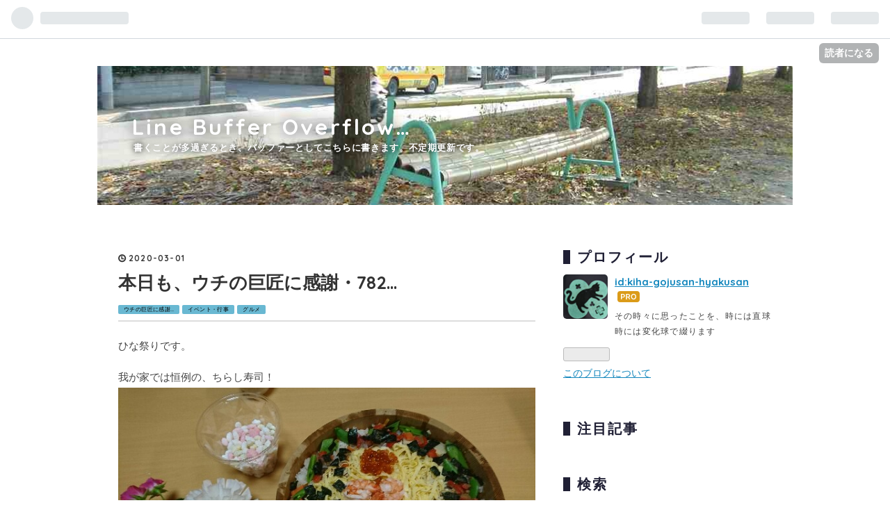

--- FILE ---
content_type: text/html; charset=utf-8
request_url: https://kiha-gojusan-hyakusan.hatenablog.jp/entry/2020/03/01/223202
body_size: 14333
content:
<!DOCTYPE html>
<html
  lang="ja"

data-admin-domain="//blog.hatena.ne.jp"
data-admin-origin="https://blog.hatena.ne.jp"
data-author="kiha-gojusan-hyakusan"
data-avail-langs="ja en"
data-blog="kiha-gojusan-hyakusan.hatenablog.jp"
data-blog-host="kiha-gojusan-hyakusan.hatenablog.jp"
data-blog-is-public="1"
data-blog-name="Line Buffer Overflow…"
data-blog-owner="kiha-gojusan-hyakusan"
data-blog-show-ads="1"
data-blog-show-sleeping-ads=""
data-blog-uri="https://kiha-gojusan-hyakusan.hatenablog.jp/"
data-blog-uuid="10328749687181764245"
data-blogs-uri-base="https://kiha-gojusan-hyakusan.hatenablog.jp"
data-brand="pro"
data-data-layer="{&quot;hatenablog&quot;:{&quot;admin&quot;:{},&quot;analytics&quot;:{&quot;brand_property_id&quot;:&quot;&quot;,&quot;measurement_id&quot;:&quot;&quot;,&quot;non_sampling_property_id&quot;:&quot;&quot;,&quot;property_id&quot;:&quot;&quot;,&quot;separated_property_id&quot;:&quot;UA-29716941-25&quot;},&quot;blog&quot;:{&quot;blog_id&quot;:&quot;10328749687181764245&quot;,&quot;content_seems_japanese&quot;:&quot;true&quot;,&quot;disable_ads&quot;:&quot;&quot;,&quot;enable_ads&quot;:&quot;true&quot;,&quot;enable_keyword_link&quot;:&quot;true&quot;,&quot;entry_show_footer_related_entries&quot;:&quot;true&quot;,&quot;force_pc_view&quot;:&quot;false&quot;,&quot;is_public&quot;:&quot;true&quot;,&quot;is_responsive_view&quot;:&quot;false&quot;,&quot;is_sleeping&quot;:&quot;false&quot;,&quot;lang&quot;:&quot;ja&quot;,&quot;name&quot;:&quot;Line Buffer Overflow\u2026&quot;,&quot;owner_name&quot;:&quot;kiha-gojusan-hyakusan&quot;,&quot;uri&quot;:&quot;https://kiha-gojusan-hyakusan.hatenablog.jp/&quot;},&quot;brand&quot;:&quot;pro&quot;,&quot;page_id&quot;:&quot;entry&quot;,&quot;permalink_entry&quot;:{&quot;author_name&quot;:&quot;kiha-gojusan-hyakusan&quot;,&quot;categories&quot;:&quot;\u30a6\u30c1\u306e\u5de8\u5320\u306b\u611f\u8b1d\u2026\t\u30a4\u30d9\u30f3\u30c8\u30fb\u884c\u4e8b\t\u30b0\u30eb\u30e1&quot;,&quot;character_count&quot;:55,&quot;date&quot;:&quot;2020-03-01&quot;,&quot;entry_id&quot;:&quot;26006613528551450&quot;,&quot;first_category&quot;:&quot;\u30a6\u30c1\u306e\u5de8\u5320\u306b\u611f\u8b1d\u2026&quot;,&quot;hour&quot;:&quot;22&quot;,&quot;title&quot;:&quot;\u672c\u65e5\u3082\u3001\u30a6\u30c1\u306e\u5de8\u5320\u306b\u611f\u8b1d\u30fb782\u2026&quot;,&quot;uri&quot;:&quot;https://kiha-gojusan-hyakusan.hatenablog.jp/entry/2020/03/01/223202&quot;},&quot;pro&quot;:&quot;pro&quot;,&quot;router_type&quot;:&quot;blogs&quot;}}"
data-device="pc"
data-dont-recommend-pro="false"
data-global-domain="https://hatena.blog"
data-globalheader-color="b"
data-globalheader-type="pc"
data-has-touch-view="1"
data-help-url="https://help.hatenablog.com"
data-page="entry"
data-parts-domain="https://hatenablog-parts.com"
data-plus-available="1"
data-pro="true"
data-router-type="blogs"
data-sentry-dsn="https://03a33e4781a24cf2885099fed222b56d@sentry.io/1195218"
data-sentry-environment="production"
data-sentry-sample-rate="0.1"
data-static-domain="https://cdn.blog.st-hatena.com"
data-version="ce43ede181607532cbc098ac629b52"




  data-initial-state="{}"

  >
  <head prefix="og: http://ogp.me/ns# fb: http://ogp.me/ns/fb# article: http://ogp.me/ns/article#">

  

  

  


  

  <meta name="robots" content="max-image-preview:large" />


  <meta charset="utf-8"/>
  <meta http-equiv="X-UA-Compatible" content="IE=7; IE=9; IE=10; IE=11" />
  <title>本日も、ウチの巨匠に感謝・782… - Line Buffer Overflow…</title>

  
  <link rel="canonical" href="https://kiha-gojusan-hyakusan.hatenablog.jp/entry/2020/03/01/223202"/>



  

<meta itemprop="name" content="本日も、ウチの巨匠に感謝・782… - Line Buffer Overflow…"/>

  <meta itemprop="image" content="https://cdn.image.st-hatena.com/image/scale/10710d48f54d4e3816e4e2b14b00595f4cccb0bb/backend=imagemagick;version=1;width=1300/https%3A%2F%2Fcdn-ak.f.st-hatena.com%2Fimages%2Ffotolife%2Fk%2Fkiha-gojusan-hyakusan%2F20200301%2F20200301222026.jpg"/>


  <meta property="og:title" content="本日も、ウチの巨匠に感謝・782… - Line Buffer Overflow…"/>
<meta property="og:type" content="article"/>
  <meta property="og:url" content="https://kiha-gojusan-hyakusan.hatenablog.jp/entry/2020/03/01/223202"/>

  <meta property="og:image" content="https://cdn.image.st-hatena.com/image/scale/10710d48f54d4e3816e4e2b14b00595f4cccb0bb/backend=imagemagick;version=1;width=1300/https%3A%2F%2Fcdn-ak.f.st-hatena.com%2Fimages%2Ffotolife%2Fk%2Fkiha-gojusan-hyakusan%2F20200301%2F20200301222026.jpg"/>

<meta property="og:image:alt" content="本日も、ウチの巨匠に感謝・782… - Line Buffer Overflow…"/>
    <meta property="og:description" content="ひな祭りです。 我が家では恒例の、ちらし寿司！ 7x歳の、姫のために（自前ですが） 本日も、ウチの巨匠に感謝…" />
<meta property="og:site_name" content="Line Buffer Overflow…"/>

  <meta property="article:published_time" content="2020-03-01T13:32:02Z" />

    <meta property="article:tag" content="ウチの巨匠に感謝…" />
    <meta property="article:tag" content="イベント・行事" />
    <meta property="article:tag" content="グルメ" />
      <meta name="twitter:card"  content="summary_large_image" />
    <meta name="twitter:image" content="https://cdn.image.st-hatena.com/image/scale/10710d48f54d4e3816e4e2b14b00595f4cccb0bb/backend=imagemagick;version=1;width=1300/https%3A%2F%2Fcdn-ak.f.st-hatena.com%2Fimages%2Ffotolife%2Fk%2Fkiha-gojusan-hyakusan%2F20200301%2F20200301222026.jpg" />  <meta name="twitter:title" content="本日も、ウチの巨匠に感謝・782… - Line Buffer Overflow…" />    <meta name="twitter:description" content="ひな祭りです。 我が家では恒例の、ちらし寿司！ 7x歳の、姫のために（自前ですが） 本日も、ウチの巨匠に感謝…" />  <meta name="twitter:app:name:iphone" content="はてなブログアプリ" />
  <meta name="twitter:app:id:iphone" content="583299321" />
  <meta name="twitter:app:url:iphone" content="hatenablog:///open?uri=https%3A%2F%2Fkiha-gojusan-hyakusan.hatenablog.jp%2Fentry%2F2020%2F03%2F01%2F223202" />
  
    <meta name="description" content="ひな祭りです。 我が家では恒例の、ちらし寿司！ 7x歳の、姫のために（自前ですが） 本日も、ウチの巨匠に感謝…" />


  
<script
  id="embed-gtm-data-layer-loader"
  data-data-layer-page-specific="{&quot;hatenablog&quot;:{&quot;blogs_permalink&quot;:{&quot;is_author_pro&quot;:&quot;true&quot;,&quot;blog_afc_issued&quot;:&quot;false&quot;,&quot;is_blog_sleeping&quot;:&quot;false&quot;,&quot;has_related_entries_with_elasticsearch&quot;:&quot;true&quot;,&quot;entry_afc_issued&quot;:&quot;false&quot;}}}"
>
(function() {
  function loadDataLayer(elem, attrName) {
    if (!elem) { return {}; }
    var json = elem.getAttribute(attrName);
    if (!json) { return {}; }
    return JSON.parse(json);
  }

  var globalVariables = loadDataLayer(
    document.documentElement,
    'data-data-layer'
  );
  var pageSpecificVariables = loadDataLayer(
    document.getElementById('embed-gtm-data-layer-loader'),
    'data-data-layer-page-specific'
  );

  var variables = [globalVariables, pageSpecificVariables];

  if (!window.dataLayer) {
    window.dataLayer = [];
  }

  for (var i = 0; i < variables.length; i++) {
    window.dataLayer.push(variables[i]);
  }
})();
</script>

<!-- Google Tag Manager -->
<script>(function(w,d,s,l,i){w[l]=w[l]||[];w[l].push({'gtm.start':
new Date().getTime(),event:'gtm.js'});var f=d.getElementsByTagName(s)[0],
j=d.createElement(s),dl=l!='dataLayer'?'&l='+l:'';j.async=true;j.src=
'https://www.googletagmanager.com/gtm.js?id='+i+dl;f.parentNode.insertBefore(j,f);
})(window,document,'script','dataLayer','GTM-P4CXTW');</script>
<!-- End Google Tag Manager -->











  <link rel="shortcut icon" href="https://kiha-gojusan-hyakusan.hatenablog.jp/icon/favicon">
<link rel="apple-touch-icon" href="https://kiha-gojusan-hyakusan.hatenablog.jp/icon/touch">
<link rel="icon" sizes="192x192" href="https://kiha-gojusan-hyakusan.hatenablog.jp/icon/link">

  

<link rel="alternate" type="application/atom+xml" title="Atom" href="https://kiha-gojusan-hyakusan.hatenablog.jp/feed"/>
<link rel="alternate" type="application/rss+xml" title="RSS2.0" href="https://kiha-gojusan-hyakusan.hatenablog.jp/rss"/>

  <link rel="alternate" type="application/json+oembed" href="https://hatena.blog/oembed?url=https%3A%2F%2Fkiha-gojusan-hyakusan.hatenablog.jp%2Fentry%2F2020%2F03%2F01%2F223202&amp;format=json" title="oEmbed Profile of 本日も、ウチの巨匠に感謝・782…"/>
<link rel="alternate" type="text/xml+oembed" href="https://hatena.blog/oembed?url=https%3A%2F%2Fkiha-gojusan-hyakusan.hatenablog.jp%2Fentry%2F2020%2F03%2F01%2F223202&amp;format=xml" title="oEmbed Profile of 本日も、ウチの巨匠に感謝・782…"/>
  
  <link rel="author" href="http://www.hatena.ne.jp/kiha-gojusan-hyakusan/">

  

  
      <link rel="preload" href="http://cdn-ak.f.st-hatena.com/images/fotolife/k/kiha-gojusan-hyakusan/20160903/20160903223616.jpg" as="image"/>
      <link rel="preload" href="https://cdn-ak.f.st-hatena.com/images/fotolife/k/kiha-gojusan-hyakusan/20200301/20200301222026.jpg" as="image"/>


  
    
<link rel="stylesheet" type="text/css" href="https://cdn.blog.st-hatena.com/css/blog.css?version=ce43ede181607532cbc098ac629b52"/>

    
  <link rel="stylesheet" type="text/css" href="https://usercss.blog.st-hatena.com/blog_style/10328749687181764245/60f5bf0b35efe0cfd7ff9eaf556eded9e45a77da"/>
  
  

  

  
<script> </script>

  
<style>
  div#google_afc_user,
  div.google-afc-user-container,
  div.google_afc_image,
  div.google_afc_blocklink {
      display: block !important;
  }
</style>


  
    <script src="https://cdn.pool.st-hatena.com/valve/valve.js" async></script>
<script id="test-valve-definition">
  var valve = window.valve || [];

  valve.push(function(v) {
    
    

    v.config({
      service: 'blog',
      content: {
        result: 'adtrust',
        documentIds: ["blog:entry:26006613528551450"]
      }
    });
    v.defineDFPSlot({"lazy":1,"sizes":{"mappings":[[[320,568],[[336,280],[300,250],"fluid"]],[[0,0],[[300,250]]]]},"slotId":"ad-in-entry","unit":"/4374287/blog_pc_entry_sleep_in-article"});    v.defineDFPSlot({"lazy":"","sizes":[[300,250],[336,280],[468,60],"fluid"],"slotId":"google_afc_user_container_0","unit":"/4374287/blog_user"});
    v.sealDFPSlots();
  });
</script>

  

  
    <script type="application/ld+json">{"@context":"http://schema.org","@type":"Article","dateModified":"2021-07-20T01:34:48+09:00","datePublished":"2020-03-01T22:32:02+09:00","description":"ひな祭りです。 我が家では恒例の、ちらし寿司！ 7x歳の、姫のために（自前ですが） 本日も、ウチの巨匠に感謝…","headline":"本日も、ウチの巨匠に感謝・782…","image":["https://cdn-ak.f.st-hatena.com/images/fotolife/k/kiha-gojusan-hyakusan/20200301/20200301222026.jpg"],"mainEntityOfPage":{"@id":"https://kiha-gojusan-hyakusan.hatenablog.jp/entry/2020/03/01/223202","@type":"WebPage"}}</script>

  

  
</head>

  <body class="page-entry header-image-enable category-ウチの巨匠に感謝… category-イベント・行事 category-グルメ globalheader-ng-enabled">
    

<div id="globalheader-container"
  data-brand="hatenablog"
  
  >
  <iframe id="globalheader" height="37" frameborder="0" allowTransparency="true"></iframe>
</div>


  
  
  
    <nav class="
      blog-controlls
      
    ">
      <div class="blog-controlls-blog-icon">
        <a href="https://kiha-gojusan-hyakusan.hatenablog.jp/">
          <img src="https://cdn.image.st-hatena.com/image/square/dd69e31f5e12bb037b4a88e6850cbfb2301c063c/backend=imagemagick;height=128;version=1;width=128/https%3A%2F%2Fcdn.user.blog.st-hatena.com%2Fcustom_blog_icon%2F117126969%2F1514211369960371" alt="Line Buffer Overflow…"/>
        </a>
      </div>
      <div class="blog-controlls-title">
        <a href="https://kiha-gojusan-hyakusan.hatenablog.jp/">Line Buffer Overflow…</a>
      </div>
      <a href="https://blog.hatena.ne.jp/kiha-gojusan-hyakusan/kiha-gojusan-hyakusan.hatenablog.jp/subscribe?utm_medium=button&amp;utm_source=blogs_topright_button&amp;utm_campaign=subscribe_blog" class="blog-controlls-subscribe-btn test-blog-header-controlls-subscribe">
        読者になる
      </a>
    </nav>
  

  <div id="container">
    <div id="container-inner">
      <header id="blog-title" data-brand="hatenablog">
  <div id="blog-title-inner" style="background-image: url('http://cdn-ak.f.st-hatena.com/images/fotolife/k/kiha-gojusan-hyakusan/20160903/20160903223616.jpg'); background-position: center -313px;">
    <div id="blog-title-content">
      <h1 id="title"><a href="https://kiha-gojusan-hyakusan.hatenablog.jp/">Line Buffer Overflow…</a></h1>
      
        <h2 id="blog-description">書くことが多過ぎるとき、バッファーとしてこちらに書きます。不定期更新です。</h2>
      
    </div>
  </div>
</header>

      

      
      




<div id="content" class="hfeed"
  
  >
  <div id="content-inner">
    <div id="wrapper">
      <div id="main">
        <div id="main-inner">
          

          


  


          
  
  <!-- google_ad_section_start -->
  <!-- rakuten_ad_target_begin -->
  
  
  

  

  
    
      
        <article class="entry hentry test-hentry js-entry-article date-first autopagerize_page_element chars-200 words-100 mode-html entry-odd" id="entry-26006613528551450" data-keyword-campaign="" data-uuid="26006613528551450" data-publication-type="entry">
  <div class="entry-inner">
    <header class="entry-header">
  
    <div class="date entry-date first">
    <a href="https://kiha-gojusan-hyakusan.hatenablog.jp/archive/2020/03/01" rel="nofollow">
      <time datetime="2020-03-01T13:32:02Z" title="2020-03-01T13:32:02Z">
        <span class="date-year">2020</span><span class="hyphen">-</span><span class="date-month">03</span><span class="hyphen">-</span><span class="date-day">01</span>
      </time>
    </a>
      </div>
  <h1 class="entry-title">
  <a href="https://kiha-gojusan-hyakusan.hatenablog.jp/entry/2020/03/01/223202" class="entry-title-link bookmark">本日も、ウチの巨匠に感謝・782…</a>
</h1>

  
  

  <div class="entry-categories categories">
    
    <a href="https://kiha-gojusan-hyakusan.hatenablog.jp/archive/category/%E3%82%A6%E3%83%81%E3%81%AE%E5%B7%A8%E5%8C%A0%E3%81%AB%E6%84%9F%E8%AC%9D%E2%80%A6" class="entry-category-link category-ウチの巨匠に感謝…">ウチの巨匠に感謝…</a>
    
    <a href="https://kiha-gojusan-hyakusan.hatenablog.jp/archive/category/%E3%82%A4%E3%83%99%E3%83%B3%E3%83%88%E3%83%BB%E8%A1%8C%E4%BA%8B" class="entry-category-link category-イベント・行事">イベント・行事</a>
    
    <a href="https://kiha-gojusan-hyakusan.hatenablog.jp/archive/category/%E3%82%B0%E3%83%AB%E3%83%A1" class="entry-category-link category-グルメ">グルメ</a>
    
  </div>


  

  

</header>

    


    <div class="entry-content hatenablog-entry">
  
    <p>ひな祭りです。</p>
<p>我が家では恒例の、ちらし寿司！<br /><img class="hatena-fotolife" title="f:id:kiha-gojusan-hyakusan:20200301222026j:image" src="https://cdn-ak.f.st-hatena.com/images/fotolife/k/kiha-gojusan-hyakusan/20200301/20200301222026.jpg" alt="f:id:kiha-gojusan-hyakusan:20200301222026j:image" /></p>
<p> </p>
<p>7x歳の、姫のために（自前ですが）</p>
<p> </p>
<p>本日も、ウチの巨匠に感謝…</p>
    
    




    

  
</div>

    
  <footer class="entry-footer">
    
    <div class="entry-tags-wrapper">
  <div class="entry-tags">  </div>
</div>

    <p class="entry-footer-section track-inview-by-gtm" data-gtm-track-json="{&quot;area&quot;: &quot;finish_reading&quot;}">
  <span class="author vcard"><span class="fn" data-load-nickname="1" data-user-name="kiha-gojusan-hyakusan" >kiha-gojusan-hyakusan</span></span>
  <span class="entry-footer-time"><a href="https://kiha-gojusan-hyakusan.hatenablog.jp/entry/2020/03/01/223202"><time data-relative datetime="2020-03-01T13:32:02Z" title="2020-03-01T13:32:02Z" class="updated">2020-03-01 22:32</time></a></span>
  
  
  
    <span class="
      entry-footer-subscribe
      
    " data-test-blog-controlls-subscribe>
      <a href="https://blog.hatena.ne.jp/kiha-gojusan-hyakusan/kiha-gojusan-hyakusan.hatenablog.jp/subscribe?utm_medium=button&amp;utm_campaign=subscribe_blog&amp;utm_source=blogs_entry_footer">
        読者になる
      </a>
    </span>
  
</p>

    
  <div
    class="hatena-star-container"
    data-hatena-star-container
    data-hatena-star-url="https://kiha-gojusan-hyakusan.hatenablog.jp/entry/2020/03/01/223202"
    data-hatena-star-title="本日も、ウチの巨匠に感謝・782…"
    data-hatena-star-variant="profile-icon"
    data-hatena-star-profile-url-template="https://blog.hatena.ne.jp/{username}/"
  ></div>


    
<div class="social-buttons">
  
  
    <div class="social-button-item">
      <a href="https://b.hatena.ne.jp/entry/s/kiha-gojusan-hyakusan.hatenablog.jp/entry/2020/03/01/223202" class="hatena-bookmark-button" data-hatena-bookmark-url="https://kiha-gojusan-hyakusan.hatenablog.jp/entry/2020/03/01/223202" data-hatena-bookmark-layout="vertical-balloon" data-hatena-bookmark-lang="ja" title="この記事をはてなブックマークに追加"><img src="https://b.st-hatena.com/images/entry-button/button-only.gif" alt="この記事をはてなブックマークに追加" width="20" height="20" style="border: none;" /></a>
    </div>
  
  
    <div class="social-button-item">
      <div class="fb-share-button" data-layout="box_count" data-href="https://kiha-gojusan-hyakusan.hatenablog.jp/entry/2020/03/01/223202"></div>
    </div>
  
  
    
    
    <div class="social-button-item">
      <a
          class="entry-share-button entry-share-button-twitter test-share-button-twitter"
          href="https://x.com/intent/tweet?text=%E6%9C%AC%E6%97%A5%E3%82%82%E3%80%81%E3%82%A6%E3%83%81%E3%81%AE%E5%B7%A8%E5%8C%A0%E3%81%AB%E6%84%9F%E8%AC%9D%E3%83%BB782%E2%80%A6+-+Line+Buffer+Overflow%E2%80%A6&amp;url=https%3A%2F%2Fkiha-gojusan-hyakusan.hatenablog.jp%2Fentry%2F2020%2F03%2F01%2F223202"
          title="X（Twitter）で投稿する"
        ></a>
    </div>
  
  
  
  
  
  
</div>

    
  
  
    
    <div class="google-afc-image test-google-rectangle-ads">      
      
      <div id="google_afc_user_container_0" class="google-afc-user-container google_afc_blocklink2_5 google_afc_boder" data-test-unit="/4374287/blog_user"></div>
      
    </div>
  
  


    <div class="customized-footer">
      

        

          <div class="entry-footer-modules" id="entry-footer-secondary-modules">      
<div class="hatena-module hatena-module-related-entries" >
      
  <!-- Hatena-Epic-has-related-entries-with-elasticsearch:true -->
  <div class="hatena-module-title">
    関連記事
  </div>
  <div class="hatena-module-body">
    <ul class="related-entries hatena-urllist urllist-with-thumbnails">
  
  
    
    <li class="urllist-item related-entries-item">
      <div class="urllist-item-inner related-entries-item-inner">
        
          
                      <a class="urllist-image-link related-entries-image-link" href="https://kiha-gojusan-hyakusan.hatenablog.jp/entry/2022/03/01/233531">
  <img alt="本日も、ウチの巨匠に感謝・2320…" src="https://cdn.image.st-hatena.com/image/square/a76e6782b0def0921b44699dd878f5efd6afbcd2/backend=imagemagick;height=100;version=1;width=100/https%3A%2F%2Fcdn-ak.f.st-hatena.com%2Fimages%2Ffotolife%2Fk%2Fkiha-gojusan-hyakusan%2F20220301%2F20220301230705.jpg" class="urllist-image related-entries-image" title="本日も、ウチの巨匠に感謝・2320…" width="100" height="100" loading="lazy">
</a>
            <div class="urllist-date-link related-entries-date-link">
  <a href="https://kiha-gojusan-hyakusan.hatenablog.jp/archive/2022/03/01" rel="nofollow">
    <time datetime="2022-03-01T14:35:31Z" title="2022年3月1日">
      2022-03-01
    </time>
  </a>
</div>

          <a href="https://kiha-gojusan-hyakusan.hatenablog.jp/entry/2022/03/01/233531" class="urllist-title-link related-entries-title-link  urllist-title related-entries-title">本日も、ウチの巨匠に感謝・2320…</a>


          
          

                      <div class="urllist-entry-body related-entries-entry-body">巨匠が、これを持ってこいと。 ひなまつり！ ちらし寿司！ ひな…</div>
      </div>
    </li>
  
    
    <li class="urllist-item related-entries-item">
      <div class="urllist-item-inner related-entries-item-inner">
        
          
                      <a class="urllist-image-link related-entries-image-link" href="https://kiha-gojusan-hyakusan.hatenablog.jp/entry/2021/09/25/102453">
  <img alt="本日も、ウチの巨匠に感謝・1959…" src="https://cdn.image.st-hatena.com/image/square/0d376ed80b225dd99702a4c608b2833d20f59f4d/backend=imagemagick;height=100;version=1;width=100/https%3A%2F%2Fcdn-ak.f.st-hatena.com%2Fimages%2Ffotolife%2Fk%2Fkiha-gojusan-hyakusan%2F20210923%2F20210923204159.jpg" class="urllist-image related-entries-image" title="本日も、ウチの巨匠に感謝・1959…" width="100" height="100" loading="lazy">
</a>
            <div class="urllist-date-link related-entries-date-link">
  <a href="https://kiha-gojusan-hyakusan.hatenablog.jp/archive/2021/09/25" rel="nofollow">
    <time datetime="2021-09-25T01:24:53Z" title="2021年9月25日">
      2021-09-25
    </time>
  </a>
</div>

          <a href="https://kiha-gojusan-hyakusan.hatenablog.jp/entry/2021/09/25/102453" class="urllist-title-link related-entries-title-link  urllist-title related-entries-title">本日も、ウチの巨匠に感謝・1959…</a>


          
          

                      <div class="urllist-entry-body related-entries-entry-body">ちらし寿司！ 桶いっぱい！！ 割当分！ 海老を割り当ててもらい…</div>
      </div>
    </li>
  
    
    <li class="urllist-item related-entries-item">
      <div class="urllist-item-inner related-entries-item-inner">
        
          
                      <a class="urllist-image-link related-entries-image-link" href="https://kiha-gojusan-hyakusan.hatenablog.jp/entry/2021/05/07/004137">
  <img alt="本日も、ウチの巨匠に感謝・1651…" src="https://cdn.image.st-hatena.com/image/square/fced9be3f05dc0b72e544e44e2408a09ee673127/backend=imagemagick;height=100;version=1;width=100/https%3A%2F%2Fcdn-ak.f.st-hatena.com%2Fimages%2Ffotolife%2Fk%2Fkiha-gojusan-hyakusan%2F20210505%2F20210505222127.jpg" class="urllist-image related-entries-image" title="本日も、ウチの巨匠に感謝・1651…" width="100" height="100" loading="lazy">
</a>
            <div class="urllist-date-link related-entries-date-link">
  <a href="https://kiha-gojusan-hyakusan.hatenablog.jp/archive/2021/05/07" rel="nofollow">
    <time datetime="2021-05-06T15:41:37Z" title="2021年5月7日">
      2021-05-07
    </time>
  </a>
</div>

          <a href="https://kiha-gojusan-hyakusan.hatenablog.jp/entry/2021/05/07/004137" class="urllist-title-link related-entries-title-link  urllist-title related-entries-title">本日も、ウチの巨匠に感謝・1651…</a>


          
          

                      <div class="urllist-entry-body related-entries-entry-body">こどもの日特別！ スモークサーモンも乗った、ちらし寿司です♪ …</div>
      </div>
    </li>
  
    
    <li class="urllist-item related-entries-item">
      <div class="urllist-item-inner related-entries-item-inner">
        
          
                      <a class="urllist-image-link related-entries-image-link" href="https://kiha-gojusan-hyakusan.hatenablog.jp/entry/2020/07/04/210142">
  <img alt="本日も、ウチの巨匠に感謝・1023…" src="https://cdn.image.st-hatena.com/image/square/5279721f4ec5a91747bd9819d14ed8639d642bc5/backend=imagemagick;height=100;version=1;width=100/https%3A%2F%2Fcdn-ak.f.st-hatena.com%2Fimages%2Ffotolife%2Fk%2Fkiha-gojusan-hyakusan%2F20200704%2F20200704201405.jpg" class="urllist-image related-entries-image" title="本日も、ウチの巨匠に感謝・1023…" width="100" height="100" loading="lazy">
</a>
            <div class="urllist-date-link related-entries-date-link">
  <a href="https://kiha-gojusan-hyakusan.hatenablog.jp/archive/2020/07/04" rel="nofollow">
    <time datetime="2020-07-04T12:01:42Z" title="2020年7月4日">
      2020-07-04
    </time>
  </a>
</div>

          <a href="https://kiha-gojusan-hyakusan.hatenablog.jp/entry/2020/07/04/210142" class="urllist-title-link related-entries-title-link  urllist-title related-entries-title">本日も、ウチの巨匠に感謝・1023…</a>


          
          

                      <div class="urllist-entry-body related-entries-entry-body">昼から、ちらし寿司！ 「油揚、椎茸、玉子と、材料があったから…</div>
      </div>
    </li>
  
    
    <li class="urllist-item related-entries-item">
      <div class="urllist-item-inner related-entries-item-inner">
        
          
                      <a class="urllist-image-link related-entries-image-link" href="https://kiha-gojusan-hyakusan.hatenablog.jp/entry/2019/09/23/214514">
  <img alt="本日も、ウチの巨匠に感謝・634…" src="https://cdn.image.st-hatena.com/image/square/8ec4f3d2afb35571f50a71542021133597d85133/backend=imagemagick;height=100;version=1;width=100/https%3A%2F%2Fcdn-ak.f.st-hatena.com%2Fimages%2Ffotolife%2Fk%2Fkiha-gojusan-hyakusan%2F20190923%2F20190923214142.jpg" class="urllist-image related-entries-image" title="本日も、ウチの巨匠に感謝・634…" width="100" height="100" loading="lazy">
</a>
            <div class="urllist-date-link related-entries-date-link">
  <a href="https://kiha-gojusan-hyakusan.hatenablog.jp/archive/2019/09/23" rel="nofollow">
    <time datetime="2019-09-23T12:45:14Z" title="2019年9月23日">
      2019-09-23
    </time>
  </a>
</div>

          <a href="https://kiha-gojusan-hyakusan.hatenablog.jp/entry/2019/09/23/214514" class="urllist-title-link related-entries-title-link  urllist-title related-entries-title">本日も、ウチの巨匠に感謝・634…</a>


          
          

                      <div class="urllist-entry-body related-entries-entry-body">ちらし寿司！ 桶いっぱい！！ 巨匠は味に、いろいろ不満のよう…</div>
      </div>
    </li>
  
</ul>

  </div>
</div>
  </div>
        

      
    </div>
    
  <div class="comment-box js-comment-box">
    
    <ul class="comment js-comment">
      <li class="read-more-comments" style="display: none;"><a>もっと読む</a></li>
    </ul>
    
      <a class="leave-comment-title js-leave-comment-title">コメントを書く</a>
    
  </div>

  </footer>

  </div>
</article>

      
      
    
  

  
  <!-- rakuten_ad_target_end -->
  <!-- google_ad_section_end -->
  
  
  
  <div class="pager pager-permalink permalink">
    
      
      <span class="pager-prev">
        <a href="https://kiha-gojusan-hyakusan.hatenablog.jp/entry/2020/03/01/231908" rel="prev">
          <span class="pager-arrow">&laquo; </span>
          「モカ」・しりとりの記憶・32…
        </a>
      </span>
    
    
      
      <span class="pager-next">
        <a href="https://kiha-gojusan-hyakusan.hatenablog.jp/entry/2020/03/01/214641" rel="next">
          測るだけダイエット・661…
          <span class="pager-arrow"> &raquo;</span>
        </a>
      </span>
    
  </div>


  



        </div>
      </div>

      <aside id="box1">
  <div id="box1-inner">
  </div>
</aside>

    </div><!-- #wrapper -->

    
<aside id="box2">
  
  <div id="box2-inner">
    
      

<div class="hatena-module hatena-module-profile">
  <div class="hatena-module-title">
    プロフィール
  </div>
  <div class="hatena-module-body">
    
    <a href="https://kiha-gojusan-hyakusan.hatenablog.jp/about" class="profile-icon-link">
      <img src="https://cdn.profile-image.st-hatena.com/users/kiha-gojusan-hyakusan/profile.png?1507106981"
      alt="id:kiha-gojusan-hyakusan" class="profile-icon" />
    </a>
    

    
    <span class="id">
      <a href="https://kiha-gojusan-hyakusan.hatenablog.jp/about" class="hatena-id-link"><span data-load-nickname="1" data-user-name="kiha-gojusan-hyakusan">id:kiha-gojusan-hyakusan</span></a>
      
  
  
    <a href="https://blog.hatena.ne.jp/-/pro?plus_via=blog_plus_badge&amp;utm_source=pro_badge&amp;utm_medium=referral&amp;utm_campaign=register_pro" title="はてなブログPro"><i class="badge-type-pro">はてなブログPro</i></a>
  


    </span>
    

    

    
    <div class="profile-description">
      <p>その時々に思ったことを、時には直球時には変化球で綴ります</p>

    </div>
    

    
      <div class="hatena-follow-button-box btn-subscribe js-hatena-follow-button-box"
  
  >

  <a href="#" class="hatena-follow-button js-hatena-follow-button">
    <span class="subscribing">
      <span class="foreground">読者です</span>
      <span class="background">読者をやめる</span>
    </span>
    <span class="unsubscribing" data-track-name="profile-widget-subscribe-button" data-track-once>
      <span class="foreground">読者になる</span>
      <span class="background">読者になる</span>
    </span>
  </a>
  <div class="subscription-count-box js-subscription-count-box">
    <i></i>
    <u></u>
    <span class="subscription-count js-subscription-count">
    </span>
  </div>
</div>

    

    

    <div class="profile-about">
      <a href="https://kiha-gojusan-hyakusan.hatenablog.jp/about">このブログについて</a>
    </div>

  </div>
</div>

    
      
<div class="hatena-module hatena-module-entries-access-ranking"
  data-count="10"
  data-source="access"
  data-enable_customize_format="0"
  data-display_entry_image_size_width="50"
  data-display_entry_image_size_height="50"

  data-display_entry_category="0"
  data-display_entry_image="1"
  data-display_entry_image_size_width="50"
  data-display_entry_image_size_height="50"
  data-display_entry_body_length="0"
  data-display_entry_date="1"
  data-display_entry_title_length="20"
  data-restrict_entry_title_length="0"
  data-display_bookmark_count="0"

>
  <div class="hatena-module-title">
    
      注目記事
    
  </div>
  <div class="hatena-module-body">
    
  </div>
</div>

    
      <div class="hatena-module hatena-module-search-box">
  <div class="hatena-module-title">
    検索
  </div>
  <div class="hatena-module-body">
    <form class="search-form" role="search" action="https://kiha-gojusan-hyakusan.hatenablog.jp/search" method="get">
  <input type="text" name="q" class="search-module-input" value="" placeholder="記事を検索" required>
  <input type="submit" value="検索" class="search-module-button" />
</form>

  </div>
</div>

    
      <div class="hatena-module hatena-module-links">
  <div class="hatena-module-title">
    リンク
  </div>
  <div class="hatena-module-body">
    <ul class="hatena-urllist">
      
        <li>
          <a href="https://hatena.blog/">はてなブログ</a>
        </li>
      
        <li>
          <a href="https://hatena.blog/guide?via=200109">ブログをはじめる</a>
        </li>
      
        <li>
          <a href="http://blog.hatenablog.com">週刊はてなブログ</a>
        </li>
      
        <li>
          <a href="https://hatena.blog/guide/pro">はてなブログPro</a>
        </li>
      
    </ul>
  </div>
</div>

    
      <div class="hatena-module hatena-module-recent-entries ">
  <div class="hatena-module-title">
    <a href="https://kiha-gojusan-hyakusan.hatenablog.jp/archive">
      最新記事
    </a>
  </div>
  <div class="hatena-module-body">
    <ul class="recent-entries hatena-urllist ">
  
  
    
    <li class="urllist-item recent-entries-item">
      <div class="urllist-item-inner recent-entries-item-inner">
        
          
          
          <a href="https://kiha-gojusan-hyakusan.hatenablog.jp/entry/2026/01/12/080205" class="urllist-title-link recent-entries-title-link  urllist-title recent-entries-title">本日も、ウチの巨匠に感謝・3552…</a>


          
          

                </div>
    </li>
  
    
    <li class="urllist-item recent-entries-item">
      <div class="urllist-item-inner recent-entries-item-inner">
        
          
          
          <a href="https://kiha-gojusan-hyakusan.hatenablog.jp/entry/2026/01/12/075822" class="urllist-title-link recent-entries-title-link  urllist-title recent-entries-title">悪事…</a>


          
          

                </div>
    </li>
  
    
    <li class="urllist-item recent-entries-item">
      <div class="urllist-item-inner recent-entries-item-inner">
        
          
          
          <a href="https://kiha-gojusan-hyakusan.hatenablog.jp/entry/2026/01/12/072621" class="urllist-title-link recent-entries-title-link  urllist-title recent-entries-title">水で…</a>


          
          

                </div>
    </li>
  
    
    <li class="urllist-item recent-entries-item">
      <div class="urllist-item-inner recent-entries-item-inner">
        
          
          
          <a href="https://kiha-gojusan-hyakusan.hatenablog.jp/entry/2026/01/12/072230" class="urllist-title-link recent-entries-title-link  urllist-title recent-entries-title">室内着…</a>


          
          

                </div>
    </li>
  
    
    <li class="urllist-item recent-entries-item">
      <div class="urllist-item-inner recent-entries-item-inner">
        
          
          
          <a href="https://kiha-gojusan-hyakusan.hatenablog.jp/entry/2026/01/12/071637" class="urllist-title-link recent-entries-title-link  urllist-title recent-entries-title">9年使ったツール…</a>


          
          

                </div>
    </li>
  
    
    <li class="urllist-item recent-entries-item">
      <div class="urllist-item-inner recent-entries-item-inner">
        
          
          
          <a href="https://kiha-gojusan-hyakusan.hatenablog.jp/entry/2026/01/12/070826" class="urllist-title-link recent-entries-title-link  urllist-title recent-entries-title">バスで帰宅…</a>


          
          

                </div>
    </li>
  
    
    <li class="urllist-item recent-entries-item">
      <div class="urllist-item-inner recent-entries-item-inner">
        
          
          
          <a href="https://kiha-gojusan-hyakusan.hatenablog.jp/entry/2026/01/12/070607" class="urllist-title-link recent-entries-title-link  urllist-title recent-entries-title">やわらかい色の…</a>


          
          

                </div>
    </li>
  
    
    <li class="urllist-item recent-entries-item">
      <div class="urllist-item-inner recent-entries-item-inner">
        
          
          
          <a href="https://kiha-gojusan-hyakusan.hatenablog.jp/entry/2026/01/12/070140" class="urllist-title-link recent-entries-title-link  urllist-title recent-entries-title">宴会後の…</a>


          
          

                </div>
    </li>
  
    
    <li class="urllist-item recent-entries-item">
      <div class="urllist-item-inner recent-entries-item-inner">
        
          
          
          <a href="https://kiha-gojusan-hyakusan.hatenablog.jp/entry/2026/01/11/023145" class="urllist-title-link recent-entries-title-link  urllist-title recent-entries-title">TTさんと…</a>


          
          

                </div>
    </li>
  
    
    <li class="urllist-item recent-entries-item">
      <div class="urllist-item-inner recent-entries-item-inner">
        
          
          
          <a href="https://kiha-gojusan-hyakusan.hatenablog.jp/entry/2026/01/10/214344" class="urllist-title-link recent-entries-title-link  urllist-title recent-entries-title">鍋の記憶…</a>


          
          

                </div>
    </li>
  
</ul>

      </div>
</div>

    
      

<div class="hatena-module hatena-module-archive" data-archive-type="default" data-archive-url="https://kiha-gojusan-hyakusan.hatenablog.jp/archive">
  <div class="hatena-module-title">
    <a href="https://kiha-gojusan-hyakusan.hatenablog.jp/archive">月別アーカイブ</a>
  </div>
  <div class="hatena-module-body">
    
      
        <ul class="hatena-urllist">
          
            <li class="archive-module-year archive-module-year-hidden" data-year="2026">
              <div class="archive-module-button">
                <span class="archive-module-hide-button">▼</span>
                <span class="archive-module-show-button">▶</span>
              </div>
              <a href="https://kiha-gojusan-hyakusan.hatenablog.jp/archive/2026" class="archive-module-year-title archive-module-year-2026">
                2026
              </a>
              <ul class="archive-module-months">
                
                  <li class="archive-module-month">
                    <a href="https://kiha-gojusan-hyakusan.hatenablog.jp/archive/2026/01" class="archive-module-month-title archive-module-month-2026-1">
                      2026 / 1
                    </a>
                  </li>
                
              </ul>
            </li>
          
            <li class="archive-module-year archive-module-year-hidden" data-year="2025">
              <div class="archive-module-button">
                <span class="archive-module-hide-button">▼</span>
                <span class="archive-module-show-button">▶</span>
              </div>
              <a href="https://kiha-gojusan-hyakusan.hatenablog.jp/archive/2025" class="archive-module-year-title archive-module-year-2025">
                2025
              </a>
              <ul class="archive-module-months">
                
                  <li class="archive-module-month">
                    <a href="https://kiha-gojusan-hyakusan.hatenablog.jp/archive/2025/12" class="archive-module-month-title archive-module-month-2025-12">
                      2025 / 12
                    </a>
                  </li>
                
                  <li class="archive-module-month">
                    <a href="https://kiha-gojusan-hyakusan.hatenablog.jp/archive/2025/11" class="archive-module-month-title archive-module-month-2025-11">
                      2025 / 11
                    </a>
                  </li>
                
                  <li class="archive-module-month">
                    <a href="https://kiha-gojusan-hyakusan.hatenablog.jp/archive/2025/10" class="archive-module-month-title archive-module-month-2025-10">
                      2025 / 10
                    </a>
                  </li>
                
                  <li class="archive-module-month">
                    <a href="https://kiha-gojusan-hyakusan.hatenablog.jp/archive/2025/09" class="archive-module-month-title archive-module-month-2025-9">
                      2025 / 9
                    </a>
                  </li>
                
                  <li class="archive-module-month">
                    <a href="https://kiha-gojusan-hyakusan.hatenablog.jp/archive/2025/08" class="archive-module-month-title archive-module-month-2025-8">
                      2025 / 8
                    </a>
                  </li>
                
                  <li class="archive-module-month">
                    <a href="https://kiha-gojusan-hyakusan.hatenablog.jp/archive/2025/07" class="archive-module-month-title archive-module-month-2025-7">
                      2025 / 7
                    </a>
                  </li>
                
                  <li class="archive-module-month">
                    <a href="https://kiha-gojusan-hyakusan.hatenablog.jp/archive/2025/06" class="archive-module-month-title archive-module-month-2025-6">
                      2025 / 6
                    </a>
                  </li>
                
                  <li class="archive-module-month">
                    <a href="https://kiha-gojusan-hyakusan.hatenablog.jp/archive/2025/05" class="archive-module-month-title archive-module-month-2025-5">
                      2025 / 5
                    </a>
                  </li>
                
                  <li class="archive-module-month">
                    <a href="https://kiha-gojusan-hyakusan.hatenablog.jp/archive/2025/04" class="archive-module-month-title archive-module-month-2025-4">
                      2025 / 4
                    </a>
                  </li>
                
                  <li class="archive-module-month">
                    <a href="https://kiha-gojusan-hyakusan.hatenablog.jp/archive/2025/03" class="archive-module-month-title archive-module-month-2025-3">
                      2025 / 3
                    </a>
                  </li>
                
                  <li class="archive-module-month">
                    <a href="https://kiha-gojusan-hyakusan.hatenablog.jp/archive/2025/02" class="archive-module-month-title archive-module-month-2025-2">
                      2025 / 2
                    </a>
                  </li>
                
                  <li class="archive-module-month">
                    <a href="https://kiha-gojusan-hyakusan.hatenablog.jp/archive/2025/01" class="archive-module-month-title archive-module-month-2025-1">
                      2025 / 1
                    </a>
                  </li>
                
              </ul>
            </li>
          
            <li class="archive-module-year archive-module-year-hidden" data-year="2024">
              <div class="archive-module-button">
                <span class="archive-module-hide-button">▼</span>
                <span class="archive-module-show-button">▶</span>
              </div>
              <a href="https://kiha-gojusan-hyakusan.hatenablog.jp/archive/2024" class="archive-module-year-title archive-module-year-2024">
                2024
              </a>
              <ul class="archive-module-months">
                
                  <li class="archive-module-month">
                    <a href="https://kiha-gojusan-hyakusan.hatenablog.jp/archive/2024/12" class="archive-module-month-title archive-module-month-2024-12">
                      2024 / 12
                    </a>
                  </li>
                
                  <li class="archive-module-month">
                    <a href="https://kiha-gojusan-hyakusan.hatenablog.jp/archive/2024/11" class="archive-module-month-title archive-module-month-2024-11">
                      2024 / 11
                    </a>
                  </li>
                
                  <li class="archive-module-month">
                    <a href="https://kiha-gojusan-hyakusan.hatenablog.jp/archive/2024/10" class="archive-module-month-title archive-module-month-2024-10">
                      2024 / 10
                    </a>
                  </li>
                
                  <li class="archive-module-month">
                    <a href="https://kiha-gojusan-hyakusan.hatenablog.jp/archive/2024/09" class="archive-module-month-title archive-module-month-2024-9">
                      2024 / 9
                    </a>
                  </li>
                
                  <li class="archive-module-month">
                    <a href="https://kiha-gojusan-hyakusan.hatenablog.jp/archive/2024/08" class="archive-module-month-title archive-module-month-2024-8">
                      2024 / 8
                    </a>
                  </li>
                
                  <li class="archive-module-month">
                    <a href="https://kiha-gojusan-hyakusan.hatenablog.jp/archive/2024/07" class="archive-module-month-title archive-module-month-2024-7">
                      2024 / 7
                    </a>
                  </li>
                
                  <li class="archive-module-month">
                    <a href="https://kiha-gojusan-hyakusan.hatenablog.jp/archive/2024/06" class="archive-module-month-title archive-module-month-2024-6">
                      2024 / 6
                    </a>
                  </li>
                
                  <li class="archive-module-month">
                    <a href="https://kiha-gojusan-hyakusan.hatenablog.jp/archive/2024/05" class="archive-module-month-title archive-module-month-2024-5">
                      2024 / 5
                    </a>
                  </li>
                
                  <li class="archive-module-month">
                    <a href="https://kiha-gojusan-hyakusan.hatenablog.jp/archive/2024/04" class="archive-module-month-title archive-module-month-2024-4">
                      2024 / 4
                    </a>
                  </li>
                
                  <li class="archive-module-month">
                    <a href="https://kiha-gojusan-hyakusan.hatenablog.jp/archive/2024/03" class="archive-module-month-title archive-module-month-2024-3">
                      2024 / 3
                    </a>
                  </li>
                
                  <li class="archive-module-month">
                    <a href="https://kiha-gojusan-hyakusan.hatenablog.jp/archive/2024/02" class="archive-module-month-title archive-module-month-2024-2">
                      2024 / 2
                    </a>
                  </li>
                
                  <li class="archive-module-month">
                    <a href="https://kiha-gojusan-hyakusan.hatenablog.jp/archive/2024/01" class="archive-module-month-title archive-module-month-2024-1">
                      2024 / 1
                    </a>
                  </li>
                
              </ul>
            </li>
          
            <li class="archive-module-year archive-module-year-hidden" data-year="2023">
              <div class="archive-module-button">
                <span class="archive-module-hide-button">▼</span>
                <span class="archive-module-show-button">▶</span>
              </div>
              <a href="https://kiha-gojusan-hyakusan.hatenablog.jp/archive/2023" class="archive-module-year-title archive-module-year-2023">
                2023
              </a>
              <ul class="archive-module-months">
                
                  <li class="archive-module-month">
                    <a href="https://kiha-gojusan-hyakusan.hatenablog.jp/archive/2023/12" class="archive-module-month-title archive-module-month-2023-12">
                      2023 / 12
                    </a>
                  </li>
                
                  <li class="archive-module-month">
                    <a href="https://kiha-gojusan-hyakusan.hatenablog.jp/archive/2023/11" class="archive-module-month-title archive-module-month-2023-11">
                      2023 / 11
                    </a>
                  </li>
                
                  <li class="archive-module-month">
                    <a href="https://kiha-gojusan-hyakusan.hatenablog.jp/archive/2023/10" class="archive-module-month-title archive-module-month-2023-10">
                      2023 / 10
                    </a>
                  </li>
                
                  <li class="archive-module-month">
                    <a href="https://kiha-gojusan-hyakusan.hatenablog.jp/archive/2023/09" class="archive-module-month-title archive-module-month-2023-9">
                      2023 / 9
                    </a>
                  </li>
                
                  <li class="archive-module-month">
                    <a href="https://kiha-gojusan-hyakusan.hatenablog.jp/archive/2023/08" class="archive-module-month-title archive-module-month-2023-8">
                      2023 / 8
                    </a>
                  </li>
                
                  <li class="archive-module-month">
                    <a href="https://kiha-gojusan-hyakusan.hatenablog.jp/archive/2023/07" class="archive-module-month-title archive-module-month-2023-7">
                      2023 / 7
                    </a>
                  </li>
                
                  <li class="archive-module-month">
                    <a href="https://kiha-gojusan-hyakusan.hatenablog.jp/archive/2023/06" class="archive-module-month-title archive-module-month-2023-6">
                      2023 / 6
                    </a>
                  </li>
                
                  <li class="archive-module-month">
                    <a href="https://kiha-gojusan-hyakusan.hatenablog.jp/archive/2023/05" class="archive-module-month-title archive-module-month-2023-5">
                      2023 / 5
                    </a>
                  </li>
                
                  <li class="archive-module-month">
                    <a href="https://kiha-gojusan-hyakusan.hatenablog.jp/archive/2023/04" class="archive-module-month-title archive-module-month-2023-4">
                      2023 / 4
                    </a>
                  </li>
                
                  <li class="archive-module-month">
                    <a href="https://kiha-gojusan-hyakusan.hatenablog.jp/archive/2023/03" class="archive-module-month-title archive-module-month-2023-3">
                      2023 / 3
                    </a>
                  </li>
                
                  <li class="archive-module-month">
                    <a href="https://kiha-gojusan-hyakusan.hatenablog.jp/archive/2023/02" class="archive-module-month-title archive-module-month-2023-2">
                      2023 / 2
                    </a>
                  </li>
                
                  <li class="archive-module-month">
                    <a href="https://kiha-gojusan-hyakusan.hatenablog.jp/archive/2023/01" class="archive-module-month-title archive-module-month-2023-1">
                      2023 / 1
                    </a>
                  </li>
                
              </ul>
            </li>
          
            <li class="archive-module-year archive-module-year-hidden" data-year="2022">
              <div class="archive-module-button">
                <span class="archive-module-hide-button">▼</span>
                <span class="archive-module-show-button">▶</span>
              </div>
              <a href="https://kiha-gojusan-hyakusan.hatenablog.jp/archive/2022" class="archive-module-year-title archive-module-year-2022">
                2022
              </a>
              <ul class="archive-module-months">
                
                  <li class="archive-module-month">
                    <a href="https://kiha-gojusan-hyakusan.hatenablog.jp/archive/2022/12" class="archive-module-month-title archive-module-month-2022-12">
                      2022 / 12
                    </a>
                  </li>
                
                  <li class="archive-module-month">
                    <a href="https://kiha-gojusan-hyakusan.hatenablog.jp/archive/2022/11" class="archive-module-month-title archive-module-month-2022-11">
                      2022 / 11
                    </a>
                  </li>
                
                  <li class="archive-module-month">
                    <a href="https://kiha-gojusan-hyakusan.hatenablog.jp/archive/2022/10" class="archive-module-month-title archive-module-month-2022-10">
                      2022 / 10
                    </a>
                  </li>
                
                  <li class="archive-module-month">
                    <a href="https://kiha-gojusan-hyakusan.hatenablog.jp/archive/2022/09" class="archive-module-month-title archive-module-month-2022-9">
                      2022 / 9
                    </a>
                  </li>
                
                  <li class="archive-module-month">
                    <a href="https://kiha-gojusan-hyakusan.hatenablog.jp/archive/2022/08" class="archive-module-month-title archive-module-month-2022-8">
                      2022 / 8
                    </a>
                  </li>
                
                  <li class="archive-module-month">
                    <a href="https://kiha-gojusan-hyakusan.hatenablog.jp/archive/2022/07" class="archive-module-month-title archive-module-month-2022-7">
                      2022 / 7
                    </a>
                  </li>
                
                  <li class="archive-module-month">
                    <a href="https://kiha-gojusan-hyakusan.hatenablog.jp/archive/2022/06" class="archive-module-month-title archive-module-month-2022-6">
                      2022 / 6
                    </a>
                  </li>
                
                  <li class="archive-module-month">
                    <a href="https://kiha-gojusan-hyakusan.hatenablog.jp/archive/2022/05" class="archive-module-month-title archive-module-month-2022-5">
                      2022 / 5
                    </a>
                  </li>
                
                  <li class="archive-module-month">
                    <a href="https://kiha-gojusan-hyakusan.hatenablog.jp/archive/2022/04" class="archive-module-month-title archive-module-month-2022-4">
                      2022 / 4
                    </a>
                  </li>
                
                  <li class="archive-module-month">
                    <a href="https://kiha-gojusan-hyakusan.hatenablog.jp/archive/2022/03" class="archive-module-month-title archive-module-month-2022-3">
                      2022 / 3
                    </a>
                  </li>
                
                  <li class="archive-module-month">
                    <a href="https://kiha-gojusan-hyakusan.hatenablog.jp/archive/2022/02" class="archive-module-month-title archive-module-month-2022-2">
                      2022 / 2
                    </a>
                  </li>
                
                  <li class="archive-module-month">
                    <a href="https://kiha-gojusan-hyakusan.hatenablog.jp/archive/2022/01" class="archive-module-month-title archive-module-month-2022-1">
                      2022 / 1
                    </a>
                  </li>
                
              </ul>
            </li>
          
            <li class="archive-module-year archive-module-year-hidden" data-year="2021">
              <div class="archive-module-button">
                <span class="archive-module-hide-button">▼</span>
                <span class="archive-module-show-button">▶</span>
              </div>
              <a href="https://kiha-gojusan-hyakusan.hatenablog.jp/archive/2021" class="archive-module-year-title archive-module-year-2021">
                2021
              </a>
              <ul class="archive-module-months">
                
                  <li class="archive-module-month">
                    <a href="https://kiha-gojusan-hyakusan.hatenablog.jp/archive/2021/12" class="archive-module-month-title archive-module-month-2021-12">
                      2021 / 12
                    </a>
                  </li>
                
                  <li class="archive-module-month">
                    <a href="https://kiha-gojusan-hyakusan.hatenablog.jp/archive/2021/11" class="archive-module-month-title archive-module-month-2021-11">
                      2021 / 11
                    </a>
                  </li>
                
                  <li class="archive-module-month">
                    <a href="https://kiha-gojusan-hyakusan.hatenablog.jp/archive/2021/10" class="archive-module-month-title archive-module-month-2021-10">
                      2021 / 10
                    </a>
                  </li>
                
                  <li class="archive-module-month">
                    <a href="https://kiha-gojusan-hyakusan.hatenablog.jp/archive/2021/09" class="archive-module-month-title archive-module-month-2021-9">
                      2021 / 9
                    </a>
                  </li>
                
                  <li class="archive-module-month">
                    <a href="https://kiha-gojusan-hyakusan.hatenablog.jp/archive/2021/08" class="archive-module-month-title archive-module-month-2021-8">
                      2021 / 8
                    </a>
                  </li>
                
                  <li class="archive-module-month">
                    <a href="https://kiha-gojusan-hyakusan.hatenablog.jp/archive/2021/07" class="archive-module-month-title archive-module-month-2021-7">
                      2021 / 7
                    </a>
                  </li>
                
                  <li class="archive-module-month">
                    <a href="https://kiha-gojusan-hyakusan.hatenablog.jp/archive/2021/06" class="archive-module-month-title archive-module-month-2021-6">
                      2021 / 6
                    </a>
                  </li>
                
                  <li class="archive-module-month">
                    <a href="https://kiha-gojusan-hyakusan.hatenablog.jp/archive/2021/05" class="archive-module-month-title archive-module-month-2021-5">
                      2021 / 5
                    </a>
                  </li>
                
                  <li class="archive-module-month">
                    <a href="https://kiha-gojusan-hyakusan.hatenablog.jp/archive/2021/04" class="archive-module-month-title archive-module-month-2021-4">
                      2021 / 4
                    </a>
                  </li>
                
                  <li class="archive-module-month">
                    <a href="https://kiha-gojusan-hyakusan.hatenablog.jp/archive/2021/03" class="archive-module-month-title archive-module-month-2021-3">
                      2021 / 3
                    </a>
                  </li>
                
                  <li class="archive-module-month">
                    <a href="https://kiha-gojusan-hyakusan.hatenablog.jp/archive/2021/02" class="archive-module-month-title archive-module-month-2021-2">
                      2021 / 2
                    </a>
                  </li>
                
                  <li class="archive-module-month">
                    <a href="https://kiha-gojusan-hyakusan.hatenablog.jp/archive/2021/01" class="archive-module-month-title archive-module-month-2021-1">
                      2021 / 1
                    </a>
                  </li>
                
              </ul>
            </li>
          
            <li class="archive-module-year archive-module-year-hidden" data-year="2020">
              <div class="archive-module-button">
                <span class="archive-module-hide-button">▼</span>
                <span class="archive-module-show-button">▶</span>
              </div>
              <a href="https://kiha-gojusan-hyakusan.hatenablog.jp/archive/2020" class="archive-module-year-title archive-module-year-2020">
                2020
              </a>
              <ul class="archive-module-months">
                
                  <li class="archive-module-month">
                    <a href="https://kiha-gojusan-hyakusan.hatenablog.jp/archive/2020/12" class="archive-module-month-title archive-module-month-2020-12">
                      2020 / 12
                    </a>
                  </li>
                
                  <li class="archive-module-month">
                    <a href="https://kiha-gojusan-hyakusan.hatenablog.jp/archive/2020/11" class="archive-module-month-title archive-module-month-2020-11">
                      2020 / 11
                    </a>
                  </li>
                
                  <li class="archive-module-month">
                    <a href="https://kiha-gojusan-hyakusan.hatenablog.jp/archive/2020/10" class="archive-module-month-title archive-module-month-2020-10">
                      2020 / 10
                    </a>
                  </li>
                
                  <li class="archive-module-month">
                    <a href="https://kiha-gojusan-hyakusan.hatenablog.jp/archive/2020/09" class="archive-module-month-title archive-module-month-2020-9">
                      2020 / 9
                    </a>
                  </li>
                
                  <li class="archive-module-month">
                    <a href="https://kiha-gojusan-hyakusan.hatenablog.jp/archive/2020/08" class="archive-module-month-title archive-module-month-2020-8">
                      2020 / 8
                    </a>
                  </li>
                
                  <li class="archive-module-month">
                    <a href="https://kiha-gojusan-hyakusan.hatenablog.jp/archive/2020/07" class="archive-module-month-title archive-module-month-2020-7">
                      2020 / 7
                    </a>
                  </li>
                
                  <li class="archive-module-month">
                    <a href="https://kiha-gojusan-hyakusan.hatenablog.jp/archive/2020/06" class="archive-module-month-title archive-module-month-2020-6">
                      2020 / 6
                    </a>
                  </li>
                
                  <li class="archive-module-month">
                    <a href="https://kiha-gojusan-hyakusan.hatenablog.jp/archive/2020/05" class="archive-module-month-title archive-module-month-2020-5">
                      2020 / 5
                    </a>
                  </li>
                
                  <li class="archive-module-month">
                    <a href="https://kiha-gojusan-hyakusan.hatenablog.jp/archive/2020/04" class="archive-module-month-title archive-module-month-2020-4">
                      2020 / 4
                    </a>
                  </li>
                
                  <li class="archive-module-month">
                    <a href="https://kiha-gojusan-hyakusan.hatenablog.jp/archive/2020/03" class="archive-module-month-title archive-module-month-2020-3">
                      2020 / 3
                    </a>
                  </li>
                
                  <li class="archive-module-month">
                    <a href="https://kiha-gojusan-hyakusan.hatenablog.jp/archive/2020/02" class="archive-module-month-title archive-module-month-2020-2">
                      2020 / 2
                    </a>
                  </li>
                
                  <li class="archive-module-month">
                    <a href="https://kiha-gojusan-hyakusan.hatenablog.jp/archive/2020/01" class="archive-module-month-title archive-module-month-2020-1">
                      2020 / 1
                    </a>
                  </li>
                
              </ul>
            </li>
          
            <li class="archive-module-year archive-module-year-hidden" data-year="2019">
              <div class="archive-module-button">
                <span class="archive-module-hide-button">▼</span>
                <span class="archive-module-show-button">▶</span>
              </div>
              <a href="https://kiha-gojusan-hyakusan.hatenablog.jp/archive/2019" class="archive-module-year-title archive-module-year-2019">
                2019
              </a>
              <ul class="archive-module-months">
                
                  <li class="archive-module-month">
                    <a href="https://kiha-gojusan-hyakusan.hatenablog.jp/archive/2019/12" class="archive-module-month-title archive-module-month-2019-12">
                      2019 / 12
                    </a>
                  </li>
                
                  <li class="archive-module-month">
                    <a href="https://kiha-gojusan-hyakusan.hatenablog.jp/archive/2019/11" class="archive-module-month-title archive-module-month-2019-11">
                      2019 / 11
                    </a>
                  </li>
                
                  <li class="archive-module-month">
                    <a href="https://kiha-gojusan-hyakusan.hatenablog.jp/archive/2019/10" class="archive-module-month-title archive-module-month-2019-10">
                      2019 / 10
                    </a>
                  </li>
                
                  <li class="archive-module-month">
                    <a href="https://kiha-gojusan-hyakusan.hatenablog.jp/archive/2019/09" class="archive-module-month-title archive-module-month-2019-9">
                      2019 / 9
                    </a>
                  </li>
                
                  <li class="archive-module-month">
                    <a href="https://kiha-gojusan-hyakusan.hatenablog.jp/archive/2019/08" class="archive-module-month-title archive-module-month-2019-8">
                      2019 / 8
                    </a>
                  </li>
                
                  <li class="archive-module-month">
                    <a href="https://kiha-gojusan-hyakusan.hatenablog.jp/archive/2019/07" class="archive-module-month-title archive-module-month-2019-7">
                      2019 / 7
                    </a>
                  </li>
                
                  <li class="archive-module-month">
                    <a href="https://kiha-gojusan-hyakusan.hatenablog.jp/archive/2019/06" class="archive-module-month-title archive-module-month-2019-6">
                      2019 / 6
                    </a>
                  </li>
                
                  <li class="archive-module-month">
                    <a href="https://kiha-gojusan-hyakusan.hatenablog.jp/archive/2019/05" class="archive-module-month-title archive-module-month-2019-5">
                      2019 / 5
                    </a>
                  </li>
                
                  <li class="archive-module-month">
                    <a href="https://kiha-gojusan-hyakusan.hatenablog.jp/archive/2019/04" class="archive-module-month-title archive-module-month-2019-4">
                      2019 / 4
                    </a>
                  </li>
                
                  <li class="archive-module-month">
                    <a href="https://kiha-gojusan-hyakusan.hatenablog.jp/archive/2019/03" class="archive-module-month-title archive-module-month-2019-3">
                      2019 / 3
                    </a>
                  </li>
                
                  <li class="archive-module-month">
                    <a href="https://kiha-gojusan-hyakusan.hatenablog.jp/archive/2019/02" class="archive-module-month-title archive-module-month-2019-2">
                      2019 / 2
                    </a>
                  </li>
                
                  <li class="archive-module-month">
                    <a href="https://kiha-gojusan-hyakusan.hatenablog.jp/archive/2019/01" class="archive-module-month-title archive-module-month-2019-1">
                      2019 / 1
                    </a>
                  </li>
                
              </ul>
            </li>
          
            <li class="archive-module-year archive-module-year-hidden" data-year="2018">
              <div class="archive-module-button">
                <span class="archive-module-hide-button">▼</span>
                <span class="archive-module-show-button">▶</span>
              </div>
              <a href="https://kiha-gojusan-hyakusan.hatenablog.jp/archive/2018" class="archive-module-year-title archive-module-year-2018">
                2018
              </a>
              <ul class="archive-module-months">
                
                  <li class="archive-module-month">
                    <a href="https://kiha-gojusan-hyakusan.hatenablog.jp/archive/2018/12" class="archive-module-month-title archive-module-month-2018-12">
                      2018 / 12
                    </a>
                  </li>
                
                  <li class="archive-module-month">
                    <a href="https://kiha-gojusan-hyakusan.hatenablog.jp/archive/2018/11" class="archive-module-month-title archive-module-month-2018-11">
                      2018 / 11
                    </a>
                  </li>
                
                  <li class="archive-module-month">
                    <a href="https://kiha-gojusan-hyakusan.hatenablog.jp/archive/2018/10" class="archive-module-month-title archive-module-month-2018-10">
                      2018 / 10
                    </a>
                  </li>
                
                  <li class="archive-module-month">
                    <a href="https://kiha-gojusan-hyakusan.hatenablog.jp/archive/2018/09" class="archive-module-month-title archive-module-month-2018-9">
                      2018 / 9
                    </a>
                  </li>
                
                  <li class="archive-module-month">
                    <a href="https://kiha-gojusan-hyakusan.hatenablog.jp/archive/2018/08" class="archive-module-month-title archive-module-month-2018-8">
                      2018 / 8
                    </a>
                  </li>
                
                  <li class="archive-module-month">
                    <a href="https://kiha-gojusan-hyakusan.hatenablog.jp/archive/2018/07" class="archive-module-month-title archive-module-month-2018-7">
                      2018 / 7
                    </a>
                  </li>
                
                  <li class="archive-module-month">
                    <a href="https://kiha-gojusan-hyakusan.hatenablog.jp/archive/2018/06" class="archive-module-month-title archive-module-month-2018-6">
                      2018 / 6
                    </a>
                  </li>
                
                  <li class="archive-module-month">
                    <a href="https://kiha-gojusan-hyakusan.hatenablog.jp/archive/2018/05" class="archive-module-month-title archive-module-month-2018-5">
                      2018 / 5
                    </a>
                  </li>
                
                  <li class="archive-module-month">
                    <a href="https://kiha-gojusan-hyakusan.hatenablog.jp/archive/2018/04" class="archive-module-month-title archive-module-month-2018-4">
                      2018 / 4
                    </a>
                  </li>
                
                  <li class="archive-module-month">
                    <a href="https://kiha-gojusan-hyakusan.hatenablog.jp/archive/2018/03" class="archive-module-month-title archive-module-month-2018-3">
                      2018 / 3
                    </a>
                  </li>
                
                  <li class="archive-module-month">
                    <a href="https://kiha-gojusan-hyakusan.hatenablog.jp/archive/2018/02" class="archive-module-month-title archive-module-month-2018-2">
                      2018 / 2
                    </a>
                  </li>
                
                  <li class="archive-module-month">
                    <a href="https://kiha-gojusan-hyakusan.hatenablog.jp/archive/2018/01" class="archive-module-month-title archive-module-month-2018-1">
                      2018 / 1
                    </a>
                  </li>
                
              </ul>
            </li>
          
            <li class="archive-module-year archive-module-year-hidden" data-year="2017">
              <div class="archive-module-button">
                <span class="archive-module-hide-button">▼</span>
                <span class="archive-module-show-button">▶</span>
              </div>
              <a href="https://kiha-gojusan-hyakusan.hatenablog.jp/archive/2017" class="archive-module-year-title archive-module-year-2017">
                2017
              </a>
              <ul class="archive-module-months">
                
                  <li class="archive-module-month">
                    <a href="https://kiha-gojusan-hyakusan.hatenablog.jp/archive/2017/12" class="archive-module-month-title archive-module-month-2017-12">
                      2017 / 12
                    </a>
                  </li>
                
                  <li class="archive-module-month">
                    <a href="https://kiha-gojusan-hyakusan.hatenablog.jp/archive/2017/11" class="archive-module-month-title archive-module-month-2017-11">
                      2017 / 11
                    </a>
                  </li>
                
                  <li class="archive-module-month">
                    <a href="https://kiha-gojusan-hyakusan.hatenablog.jp/archive/2017/10" class="archive-module-month-title archive-module-month-2017-10">
                      2017 / 10
                    </a>
                  </li>
                
                  <li class="archive-module-month">
                    <a href="https://kiha-gojusan-hyakusan.hatenablog.jp/archive/2017/09" class="archive-module-month-title archive-module-month-2017-9">
                      2017 / 9
                    </a>
                  </li>
                
                  <li class="archive-module-month">
                    <a href="https://kiha-gojusan-hyakusan.hatenablog.jp/archive/2017/08" class="archive-module-month-title archive-module-month-2017-8">
                      2017 / 8
                    </a>
                  </li>
                
                  <li class="archive-module-month">
                    <a href="https://kiha-gojusan-hyakusan.hatenablog.jp/archive/2017/07" class="archive-module-month-title archive-module-month-2017-7">
                      2017 / 7
                    </a>
                  </li>
                
                  <li class="archive-module-month">
                    <a href="https://kiha-gojusan-hyakusan.hatenablog.jp/archive/2017/06" class="archive-module-month-title archive-module-month-2017-6">
                      2017 / 6
                    </a>
                  </li>
                
                  <li class="archive-module-month">
                    <a href="https://kiha-gojusan-hyakusan.hatenablog.jp/archive/2017/05" class="archive-module-month-title archive-module-month-2017-5">
                      2017 / 5
                    </a>
                  </li>
                
                  <li class="archive-module-month">
                    <a href="https://kiha-gojusan-hyakusan.hatenablog.jp/archive/2017/04" class="archive-module-month-title archive-module-month-2017-4">
                      2017 / 4
                    </a>
                  </li>
                
                  <li class="archive-module-month">
                    <a href="https://kiha-gojusan-hyakusan.hatenablog.jp/archive/2017/03" class="archive-module-month-title archive-module-month-2017-3">
                      2017 / 3
                    </a>
                  </li>
                
                  <li class="archive-module-month">
                    <a href="https://kiha-gojusan-hyakusan.hatenablog.jp/archive/2017/02" class="archive-module-month-title archive-module-month-2017-2">
                      2017 / 2
                    </a>
                  </li>
                
                  <li class="archive-module-month">
                    <a href="https://kiha-gojusan-hyakusan.hatenablog.jp/archive/2017/01" class="archive-module-month-title archive-module-month-2017-1">
                      2017 / 1
                    </a>
                  </li>
                
              </ul>
            </li>
          
            <li class="archive-module-year archive-module-year-hidden" data-year="2016">
              <div class="archive-module-button">
                <span class="archive-module-hide-button">▼</span>
                <span class="archive-module-show-button">▶</span>
              </div>
              <a href="https://kiha-gojusan-hyakusan.hatenablog.jp/archive/2016" class="archive-module-year-title archive-module-year-2016">
                2016
              </a>
              <ul class="archive-module-months">
                
                  <li class="archive-module-month">
                    <a href="https://kiha-gojusan-hyakusan.hatenablog.jp/archive/2016/12" class="archive-module-month-title archive-module-month-2016-12">
                      2016 / 12
                    </a>
                  </li>
                
                  <li class="archive-module-month">
                    <a href="https://kiha-gojusan-hyakusan.hatenablog.jp/archive/2016/11" class="archive-module-month-title archive-module-month-2016-11">
                      2016 / 11
                    </a>
                  </li>
                
                  <li class="archive-module-month">
                    <a href="https://kiha-gojusan-hyakusan.hatenablog.jp/archive/2016/10" class="archive-module-month-title archive-module-month-2016-10">
                      2016 / 10
                    </a>
                  </li>
                
                  <li class="archive-module-month">
                    <a href="https://kiha-gojusan-hyakusan.hatenablog.jp/archive/2016/09" class="archive-module-month-title archive-module-month-2016-9">
                      2016 / 9
                    </a>
                  </li>
                
              </ul>
            </li>
          
        </ul>
      
    
  </div>
</div>

    
      

<div class="hatena-module hatena-module-category">
  <div class="hatena-module-title">
    カテゴリー
  </div>
  <div class="hatena-module-body">
    <ul class="hatena-urllist">
      
        <li>
          <a href="https://kiha-gojusan-hyakusan.hatenablog.jp/archive/category/%E3%82%B0%E3%83%AB%E3%83%A1" class="category-グルメ">
            グルメ (11260)
          </a>
        </li>
      
        <li>
          <a href="https://kiha-gojusan-hyakusan.hatenablog.jp/archive/category/%E3%82%AB%E3%83%A1%E3%83%A9%E3%83%BB%E5%86%99%E7%9C%9F" class="category-カメラ・写真">
            カメラ・写真 (521)
          </a>
        </li>
      
        <li>
          <a href="https://kiha-gojusan-hyakusan.hatenablog.jp/archive/category/%E6%B8%AC%E3%82%8B%E3%81%A0%E3%81%91%E3%83%80%E3%82%A4%E3%82%A8%E3%83%83%E3%83%88" class="category-測るだけダイエット">
            測るだけダイエット (1900)
          </a>
        </li>
      
        <li>
          <a href="https://kiha-gojusan-hyakusan.hatenablog.jp/archive/category/%E8%87%AA%E5%88%86" class="category-自分">
            自分 (4709)
          </a>
        </li>
      
        <li>
          <a href="https://kiha-gojusan-hyakusan.hatenablog.jp/archive/category/%E8%89%B2" class="category-色">
            色 (1420)
          </a>
        </li>
      
        <li>
          <a href="https://kiha-gojusan-hyakusan.hatenablog.jp/archive/category/%E4%BB%95%E4%BA%8B" class="category-仕事">
            仕事 (3336)
          </a>
        </li>
      
        <li>
          <a href="https://kiha-gojusan-hyakusan.hatenablog.jp/archive/category/%E5%95%86%E5%93%81%E3%83%BB%E3%82%B0%E3%83%83%E3%82%BA" class="category-商品・グッズ">
            商品・グッズ (2335)
          </a>
        </li>
      
        <li>
          <a href="https://kiha-gojusan-hyakusan.hatenablog.jp/archive/category/%E3%82%B9%E3%83%9D%E3%83%BC%E3%83%84%E3%83%BB%E6%AD%A6%E9%81%93" class="category-スポーツ・武道">
            スポーツ・武道 (1180)
          </a>
        </li>
      
        <li>
          <a href="https://kiha-gojusan-hyakusan.hatenablog.jp/archive/category/Excel" class="category-Excel">
            Excel (323)
          </a>
        </li>
      
        <li>
          <a href="https://kiha-gojusan-hyakusan.hatenablog.jp/archive/category/%E4%B9%97%E3%82%8A%E7%89%A9%E3%83%BB%E4%BA%A4%E9%80%9A" class="category-乗り物・交通">
            乗り物・交通 (868)
          </a>
        </li>
      
        <li>
          <a href="https://kiha-gojusan-hyakusan.hatenablog.jp/archive/category/%E6%8A%9E%E4%B8%80%E5%95%8F%E9%A1%8C" class="category-択一問題">
            択一問題 (1799)
          </a>
        </li>
      
        <li>
          <a href="https://kiha-gojusan-hyakusan.hatenablog.jp/archive/category/%E6%90%BA%E5%B8%AF%E3%83%BB%E3%82%B9%E3%83%9E%E3%83%BC%E3%83%88%E3%83%95%E3%82%A9%E3%83%B3" class="category-携帯・スマートフォン">
            携帯・スマートフォン (590)
          </a>
        </li>
      
        <li>
          <a href="https://kiha-gojusan-hyakusan.hatenablog.jp/archive/category/%E3%81%8A%E9%85%92" class="category-お酒">
            お酒 (1541)
          </a>
        </li>
      
        <li>
          <a href="https://kiha-gojusan-hyakusan.hatenablog.jp/archive/category/%E8%A8%98%E6%86%B6" class="category-記憶">
            記憶 (1315)
          </a>
        </li>
      
        <li>
          <a href="https://kiha-gojusan-hyakusan.hatenablog.jp/archive/category/%E3%82%AA%E3%83%95%E4%BC%9A" class="category-オフ会">
            オフ会 (278)
          </a>
        </li>
      
        <li>
          <a href="https://kiha-gojusan-hyakusan.hatenablog.jp/archive/category/SNS" class="category-SNS">
            SNS (579)
          </a>
        </li>
      
        <li>
          <a href="https://kiha-gojusan-hyakusan.hatenablog.jp/archive/category/%E5%91%A8%E3%82%8A%E3%81%AE%E4%BA%BA" class="category-周りの人">
            周りの人 (2603)
          </a>
        </li>
      
        <li>
          <a href="https://kiha-gojusan-hyakusan.hatenablog.jp/archive/category/%E5%9C%B0%E5%9F%9F" class="category-地域">
            地域 (1495)
          </a>
        </li>
      
        <li>
          <a href="https://kiha-gojusan-hyakusan.hatenablog.jp/archive/category/%E9%89%84%E9%81%93" class="category-鉄道">
            鉄道 (2189)
          </a>
        </li>
      
        <li>
          <a href="https://kiha-gojusan-hyakusan.hatenablog.jp/archive/category/%E3%83%96%E3%83%AD%E3%82%B0" class="category-ブログ">
            ブログ (547)
          </a>
        </li>
      
        <li>
          <a href="https://kiha-gojusan-hyakusan.hatenablog.jp/archive/category/%E5%AD%A3%E7%AF%80" class="category-季節">
            季節 (1214)
          </a>
        </li>
      
        <li>
          <a href="https://kiha-gojusan-hyakusan.hatenablog.jp/archive/category/%E3%81%8A%E9%A1%8C" class="category-お題">
            お題 (450)
          </a>
        </li>
      
        <li>
          <a href="https://kiha-gojusan-hyakusan.hatenablog.jp/archive/category/%E6%AD%B4%E5%8F%B2" class="category-歴史">
            歴史 (149)
          </a>
        </li>
      
        <li>
          <a href="https://kiha-gojusan-hyakusan.hatenablog.jp/archive/category/%E3%82%A4%E3%83%99%E3%83%B3%E3%83%88%E3%83%BB%E8%A1%8C%E4%BA%8B" class="category-イベント・行事">
            イベント・行事 (667)
          </a>
        </li>
      
        <li>
          <a href="https://kiha-gojusan-hyakusan.hatenablog.jp/archive/category/%E3%82%B9%E3%83%9D%E3%83%83%E3%83%88" class="category-スポット">
            スポット (1310)
          </a>
        </li>
      
        <li>
          <a href="https://kiha-gojusan-hyakusan.hatenablog.jp/archive/category/%E5%A4%A9%E5%80%99" class="category-天候">
            天候 (1252)
          </a>
        </li>
      
        <li>
          <a href="https://kiha-gojusan-hyakusan.hatenablog.jp/archive/category/%E3%81%8A%E3%81%A7%E3%81%8B%E3%81%91" class="category-おでかけ">
            おでかけ (584)
          </a>
        </li>
      
        <li>
          <a href="https://kiha-gojusan-hyakusan.hatenablog.jp/archive/category/%E8%88%AA%E7%A9%BA" class="category-航空">
            航空 (305)
          </a>
        </li>
      
        <li>
          <a href="https://kiha-gojusan-hyakusan.hatenablog.jp/archive/category/%E9%9F%B3%E6%A5%BD%E3%83%BB%E8%8A%B8%E8%A1%93" class="category-音楽・芸術">
            音楽・芸術 (653)
          </a>
        </li>
      
        <li>
          <a href="https://kiha-gojusan-hyakusan.hatenablog.jp/archive/category/%E9%81%8A%E3%81%B3%E3%83%BB%E3%82%B2%E3%83%BC%E3%83%A0" class="category-遊び・ゲーム">
            遊び・ゲーム (551)
          </a>
        </li>
      
        <li>
          <a href="https://kiha-gojusan-hyakusan.hatenablog.jp/archive/category/%E7%95%AA%E7%B5%84%E3%80%81%E3%82%A2%E3%83%8B%E3%83%A1" class="category-番組、アニメ">
            番組、アニメ (1374)
          </a>
        </li>
      
        <li>
          <a href="https://kiha-gojusan-hyakusan.hatenablog.jp/archive/category/%E5%AE%B6%E6%97%8F" class="category-家族">
            家族 (2585)
          </a>
        </li>
      
        <li>
          <a href="https://kiha-gojusan-hyakusan.hatenablog.jp/archive/category/%E8%87%AA%E8%BB%A2%E8%BB%8A" class="category-自転車">
            自転車 (615)
          </a>
        </li>
      
        <li>
          <a href="https://kiha-gojusan-hyakusan.hatenablog.jp/archive/category/%E6%BC%A2%E5%AD%97" class="category-漢字">
            漢字 (58)
          </a>
        </li>
      
        <li>
          <a href="https://kiha-gojusan-hyakusan.hatenablog.jp/archive/category/%E6%97%A5%E5%B8%B8" class="category-日常">
            日常 (2544)
          </a>
        </li>
      
        <li>
          <a href="https://kiha-gojusan-hyakusan.hatenablog.jp/archive/category/%E5%87%BA%E6%9D%A5%E4%BA%8B" class="category-出来事">
            出来事 (297)
          </a>
        </li>
      
        <li>
          <a href="https://kiha-gojusan-hyakusan.hatenablog.jp/archive/category/%E9%87%8E%E7%90%83" class="category-野球">
            野球 (493)
          </a>
        </li>
      
        <li>
          <a href="https://kiha-gojusan-hyakusan.hatenablog.jp/archive/category/%E8%87%AA%E7%84%B6%E3%83%BB%E5%8B%95%E6%A4%8D%E7%89%A9" class="category-自然・動植物">
            自然・動植物 (1069)
          </a>
        </li>
      
        <li>
          <a href="https://kiha-gojusan-hyakusan.hatenablog.jp/archive/category/%E6%97%85%E8%A1%8C" class="category-旅行">
            旅行 (838)
          </a>
        </li>
      
        <li>
          <a href="https://kiha-gojusan-hyakusan.hatenablog.jp/archive/category/%E3%83%9B%E3%83%BC%E3%82%AF%E3%82%B9" class="category-ホークス">
            ホークス (467)
          </a>
        </li>
      
        <li>
          <a href="https://kiha-gojusan-hyakusan.hatenablog.jp/archive/category/%E4%BA%BA%E7%94%9F" class="category-人生">
            人生 (355)
          </a>
        </li>
      
        <li>
          <a href="https://kiha-gojusan-hyakusan.hatenablog.jp/archive/category/%E7%8C%AB" class="category-猫">
            猫 (241)
          </a>
        </li>
      
        <li>
          <a href="https://kiha-gojusan-hyakusan.hatenablog.jp/archive/category/%E3%82%A6%E3%83%81%E3%81%AE%E5%B7%A8%E5%8C%A0%E3%81%AB%E6%84%9F%E8%AC%9D%E2%80%A6" class="category-ウチの巨匠に感謝…">
            ウチの巨匠に感謝… (3614)
          </a>
        </li>
      
        <li>
          <a href="https://kiha-gojusan-hyakusan.hatenablog.jp/archive/category/%E3%81%8A%E5%BA%97%E3%83%BB%E6%96%BD%E8%A8%AD%E3%83%BB%E4%BC%81%E6%A5%AD" class="category-お店・施設・企業">
            お店・施設・企業 (3325)
          </a>
        </li>
      
        <li>
          <a href="https://kiha-gojusan-hyakusan.hatenablog.jp/archive/category/%E3%82%B5%E3%83%BC%E3%83%93%E3%82%B9" class="category-サービス">
            サービス (509)
          </a>
        </li>
      
        <li>
          <a href="https://kiha-gojusan-hyakusan.hatenablog.jp/archive/category/%E8%A8%80%E8%91%89" class="category-言葉">
            言葉 (691)
          </a>
        </li>
      
        <li>
          <a href="https://kiha-gojusan-hyakusan.hatenablog.jp/archive/category/%E9%80%9A%E5%8B%A4" class="category-通勤">
            通勤 (1916)
          </a>
        </li>
      
        <li>
          <a href="https://kiha-gojusan-hyakusan.hatenablog.jp/archive/category/%E3%83%91%E3%82%BD%E3%82%B3%E3%83%B3%E3%83%BBIT" class="category-パソコン・IT">
            パソコン・IT (840)
          </a>
        </li>
      
        <li>
          <a href="https://kiha-gojusan-hyakusan.hatenablog.jp/archive/category/%E9%9B%91%E8%A8%98" class="category-雑記">
            雑記 (579)
          </a>
        </li>
      
        <li>
          <a href="https://kiha-gojusan-hyakusan.hatenablog.jp/archive/category/%E8%B6%A3%E5%91%B3" class="category-趣味">
            趣味 (161)
          </a>
        </li>
      
        <li>
          <a href="https://kiha-gojusan-hyakusan.hatenablog.jp/archive/category/%E3%83%9E%E3%83%B3%E3%83%9B%E3%83%BC%E3%83%AB" class="category-マンホール">
            マンホール (109)
          </a>
        </li>
      
        <li>
          <a href="https://kiha-gojusan-hyakusan.hatenablog.jp/archive/category/%E9%9B%BB%E8%A9%B1" class="category-電話">
            電話 (114)
          </a>
        </li>
      
        <li>
          <a href="https://kiha-gojusan-hyakusan.hatenablog.jp/archive/category/%E3%82%B3%E3%83%BC%E3%83%89%E3%83%8D%E3%83%BC%E3%83%A0" class="category-コードネーム">
            コードネーム (55)
          </a>
        </li>
      
        <li>
          <a href="https://kiha-gojusan-hyakusan.hatenablog.jp/archive/category/%E3%81%97%E3%82%8A%E3%81%A8%E3%82%8A" class="category-しりとり">
            しりとり (107)
          </a>
        </li>
      
        <li>
          <a href="https://kiha-gojusan-hyakusan.hatenablog.jp/archive/category/%E3%83%8B%E3%83%A5%E3%83%BC%E3%82%B9" class="category-ニュース">
            ニュース (117)
          </a>
        </li>
      
        <li>
          <a href="https://kiha-gojusan-hyakusan.hatenablog.jp/archive/category/%E6%8A%80%E8%A1%93%E3%83%BB%E3%83%87%E3%82%B6%E3%82%A4%E3%83%B3%E3%83%BB%E3%83%86%E3%82%AF%E3%83%8E%E3%83%AD%E3%82%B8%E3%83%BC" class="category-技術・デザイン・テクノロジー">
            技術・デザイン・テクノロジー (258)
          </a>
        </li>
      
        <li>
          <a href="https://kiha-gojusan-hyakusan.hatenablog.jp/archive/category/%E6%BC%A2%E5%AD%97%E5%B0%BB%E5%8F%96" class="category-漢字尻取">
            漢字尻取 (10)
          </a>
        </li>
      
        <li>
          <a href="https://kiha-gojusan-hyakusan.hatenablog.jp/archive/category/%E3%83%96%E3%83%AD%E3%82%AC%E3%83%BC%E3%81%8A%E9%A1%8C" class="category-ブロガーお題">
            ブロガーお題 (4)
          </a>
        </li>
      
        <li>
          <a href="https://kiha-gojusan-hyakusan.hatenablog.jp/archive/category/%E5%A2%A8%E7%94%B0%E5%8C%BA" class="category-墨田区">
            墨田区 (58)
          </a>
        </li>
      
        <li>
          <a href="https://kiha-gojusan-hyakusan.hatenablog.jp/archive/category/%E3%81%8A%E9%A1%8C%E3%82%B9%E3%83%AD%E3%83%83%E3%83%88" class="category-お題スロット">
            お題スロット (33)
          </a>
        </li>
      
        <li>
          <a href="https://kiha-gojusan-hyakusan.hatenablog.jp/archive/category/%E3%82%A8%E3%83%A9%E3%83%BC" class="category-エラー">
            エラー (51)
          </a>
        </li>
      
        <li>
          <a href="https://kiha-gojusan-hyakusan.hatenablog.jp/archive/category/%E8%83%8C%E7%95%AA%E5%8F%B7" class="category-背番号">
            背番号 (105)
          </a>
        </li>
      
        <li>
          <a href="https://kiha-gojusan-hyakusan.hatenablog.jp/archive/category/%E9%83%B5%E4%BE%BF%E7%95%AA%E5%8F%B7" class="category-郵便番号">
            郵便番号 (68)
          </a>
        </li>
      
        <li>
          <a href="https://kiha-gojusan-hyakusan.hatenablog.jp/archive/category/%E6%96%87%E5%AD%97" class="category-文字">
            文字 (138)
          </a>
        </li>
      
    </ul>
  </div>
</div>

    
      

<div class="hatena-module hatena-module-circles">
  <div class="hatena-module-title">
    参加グループ
  </div>
  <div class="hatena-module-body">
    <ul class="hatena-urllist circle-urllist">
      
        <li title="1970年〜1980年代生まれ" data-circle-id="6653812171405601396" data-circle-mtime="1760062932">
  <a href="https://hatena.blog/g/6653812171405601396"><img class="circle-image" src="https://cdn.image.st-hatena.com/image/square/bf887bba5de7512e6562db28d27c279a53d72fc4/backend=imagemagick;height=96;version=1;width=96/https%3A%2F%2Fcdn.user.blog.st-hatena.com%2Fcircle_image%2F120932777%2F1514352969478402" alt="1970年〜1980年代生まれ" title="1970年〜1980年代生まれ"></a>
  <a href="https://hatena.blog/g/6653812171405601396">1970年〜1980年代生まれ</a>
</li>
      
        <li title="パ・リーガーの集い。" data-circle-id="11696248318755416499" data-circle-mtime="1761126057">
  <a href="https://hatena.blog/g/11696248318755416499"><img class="circle-image" src="https://cdn.image.st-hatena.com/image/square/6a2fff45eb94e2ce13280e6a9ebac8a8c320fb8e/backend=imagemagick;height=96;version=1;width=96/https%3A%2F%2Fcdn.blog.st-hatena.com%2Fimages%2Fcircle%2Fcircle-icon.png" alt="パ・リーガーの集い。" title="パ・リーガーの集い。"></a>
  <a href="https://hatena.blog/g/11696248318755416499">パ・リーガーの集い。</a>
</li>
      
    </ul>
  </div>
</div>

    
    
  </div>
</aside>


  </div>
</div>




      

      

    </div>
  </div>
  
<footer id="footer" data-brand="hatenablog">
  <div id="footer-inner">
    
      <div style="display:none !important" class="guest-footer js-guide-register test-blogs-register-guide" data-action="guide-register">
  <div class="guest-footer-content">
    <h3>はてなブログをはじめよう！</h3>
    <p>kiha-gojusan-hyakusanさんは、はてなブログを使っています。あなたもはてなブログをはじめてみませんか？</p>
    <div class="guest-footer-btn-container">
      <div  class="guest-footer-btn">
        <a class="btn btn-register js-inherit-ga" href="https://blog.hatena.ne.jp/register?via=200227" target="_blank">はてなブログをはじめる（無料）</a>
      </div>
      <div  class="guest-footer-btn">
        <a href="https://hatena.blog/guide" target="_blank">はてなブログとは</a>
      </div>
    </div>
  </div>
</div>

    
    <address class="footer-address">
      <a href="https://kiha-gojusan-hyakusan.hatenablog.jp/">
        <img src="https://cdn.image.st-hatena.com/image/square/dd69e31f5e12bb037b4a88e6850cbfb2301c063c/backend=imagemagick;height=128;version=1;width=128/https%3A%2F%2Fcdn.user.blog.st-hatena.com%2Fcustom_blog_icon%2F117126969%2F1514211369960371" width="16" height="16" alt="Line Buffer Overflow…"/>
        <span class="footer-address-name">Line Buffer Overflow…</span>
      </a>
    </address>
    <p class="services">
      Powered by <a href="https://hatena.blog/">Hatena Blog</a>
      |
        <a href="https://blog.hatena.ne.jp/-/abuse_report?target_url=https%3A%2F%2Fkiha-gojusan-hyakusan.hatenablog.jp%2Fentry%2F2020%2F03%2F01%2F223202" class="report-abuse-link test-report-abuse-link" target="_blank">ブログを報告する</a>
    </p>
  </div>
</footer>


  
  <script async src="https://s.hatena.ne.jp/js/widget/star.js"></script>
  
  
  <script>
    if (typeof window.Hatena === 'undefined') {
      window.Hatena = {};
    }
    if (!Hatena.hasOwnProperty('Star')) {
      Hatena.Star = {
        VERSION: 2,
      };
    }
  </script>


  
    <div id="fb-root"></div>
<script>(function(d, s, id) {
  var js, fjs = d.getElementsByTagName(s)[0];
  if (d.getElementById(id)) return;
  js = d.createElement(s); js.id = id;
  js.src = "//connect.facebook.net/ja_JP/sdk.js#xfbml=1&appId=719729204785177&version=v17.0";
  fjs.parentNode.insertBefore(js, fjs);
}(document, 'script', 'facebook-jssdk'));</script>

  
  

<div class="quote-box">
  <div class="tooltip-quote tooltip-quote-stock">
    <i class="blogicon-quote" title="引用をストック"></i>
  </div>
  <div class="tooltip-quote tooltip-quote-tweet js-tooltip-quote-tweet">
    <a class="js-tweet-quote" target="_blank" data-track-name="quote-tweet" data-track-once>
      <img src="https://cdn.blog.st-hatena.com/images/admin/quote/quote-x-icon.svg?version=ce43ede181607532cbc098ac629b52" title="引用して投稿する" >
    </a>
  </div>
</div>

<div class="quote-stock-panel" id="quote-stock-message-box" style="position: absolute; z-index: 3000">
  <div class="message-box" id="quote-stock-succeeded-message" style="display: none">
    <p>引用をストックしました</p>
    <button class="btn btn-primary" id="quote-stock-show-editor-button" data-track-name="curation-quote-edit-button">ストック一覧を見る</button>
    <button class="btn quote-stock-close-message-button">閉じる</button>
  </div>

  <div class="message-box" id="quote-login-required-message" style="display: none">
    <p>引用するにはまずログインしてください</p>
    <button class="btn btn-primary" id="quote-login-button">ログイン</button>
    <button class="btn quote-stock-close-message-button">閉じる</button>
  </div>

  <div class="error-box" id="quote-stock-failed-message" style="display: none">
    <p>引用をストックできませんでした。再度お試しください</p>
    <button class="btn quote-stock-close-message-button">閉じる</button>
  </div>

  <div class="error-box" id="unstockable-quote-message-box" style="display: none; position: absolute; z-index: 3000;">
    <p>限定公開記事のため引用できません。</p>
  </div>
</div>

<script type="x-underscore-template" id="js-requote-button-template">
  <div class="requote-button js-requote-button">
    <button class="requote-button-btn tipsy-top" title="引用する"><i class="blogicon-quote"></i></button>
  </div>
</script>



  
  <div id="hidden-subscribe-button" style="display: none;">
    <div class="hatena-follow-button-box btn-subscribe js-hatena-follow-button-box"
  
  >

  <a href="#" class="hatena-follow-button js-hatena-follow-button">
    <span class="subscribing">
      <span class="foreground">読者です</span>
      <span class="background">読者をやめる</span>
    </span>
    <span class="unsubscribing" data-track-name="profile-widget-subscribe-button" data-track-once>
      <span class="foreground">読者になる</span>
      <span class="background">読者になる</span>
    </span>
  </a>
  <div class="subscription-count-box js-subscription-count-box">
    <i></i>
    <u></u>
    <span class="subscription-count js-subscription-count">
    </span>
  </div>
</div>

  </div>

  



    


  <script async src="https://platform.twitter.com/widgets.js" charset="utf-8"></script>

<script src="https://b.st-hatena.com/js/bookmark_button.js" charset="utf-8" async="async"></script>


<script type="text/javascript" src="https://cdn.blog.st-hatena.com/js/external/jquery.min.js?v=1.12.4&amp;version=ce43ede181607532cbc098ac629b52"></script>







<script src="https://cdn.blog.st-hatena.com/js/texts-ja.js?version=ce43ede181607532cbc098ac629b52"></script>



  <script id="vendors-js" data-env="production" src="https://cdn.blog.st-hatena.com/js/vendors.js?version=ce43ede181607532cbc098ac629b52" crossorigin="anonymous"></script>

<script id="hatenablog-js" data-env="production" src="https://cdn.blog.st-hatena.com/js/hatenablog.js?version=ce43ede181607532cbc098ac629b52" crossorigin="anonymous" data-page-id="entry"></script>


  <script>Hatena.Diary.GlobalHeader.init()</script>







    

    





  </body>
</html>



--- FILE ---
content_type: text/css; charset=utf-8
request_url: https://usercss.blog.st-hatena.com/blog_style/10328749687181764245/60f5bf0b35efe0cfd7ff9eaf556eded9e45a77da
body_size: 7526
content:
/* <system section="theme" selected="6653586347153366095"> */
/*カスタマイズ方法はこちら*/
/*This theme is made by CatNose (http://tsukuruiroiro.hatenablog.com/)*/

@charset "utf-8";
@import url(https://fonts.googleapis.com/css?family=Montserrat:400,700|Quicksand:400,300,700|Nothing+You+Could+Do);
/*
font-family: 'Montserrat', sans-serif;
font-family: 'Quicksand', sans-serif;
font-family: 'Nothing You Could Do', cursive;

*/

html {
  font-family: sans-serif;
  /* 1 */

  -ms-text-size-adjust: 100%;
  -webkit-text-size-adjust: 100%;
  /* 2 */

}
/**
 * Remove default margin.
 */
body {
  margin: 0;
}
/* HTML5 display definitions
   ========================================================================== */
/**
 * Correct `block` display not defined for any HTML5 element in IE 8/9.
 * Correct `block` display not defined for `details` or `summary` in IE 10/11 and Firefox.
 * Correct `block` display not defined for `main` in IE 11.
 */
article,
aside,
details,
figcaption,
figure,
footer,
header,
hgroup,
main,
nav,
section,
summary {
  display: block;
}
/**
 * 1. Correct `inline-block` display not defined in IE 8/9.
 * 2. Normalize vertical alignment of `progress` in Chrome, Firefox, and Opera.
 */
audio,
canvas,
progress,
video {
  display: inline-block;
  /* 1 */

  vertical-align: baseline;
  /* 2 */

}
/**
 * Prevent modern browsers from displaying `audio` without controls.
 * Remove excess height in iOS 5 devices.
 */
audio:not([controls]) {
  display: none;
  height: 0;
}
/**
 * Address `[hidden]` styling not present in IE 8/9/10.
 * Hide the `template` element in IE 8/9/11, Safari, and Firefox < 22.
 */
[hidden],
template {
  display: none;
}
/* Links
   ========================================================================== */
/**
 * Remove the gray background color from active links in IE 10.
 */
a {
  background: transparent;
}
/**
 * Improve readability when focused and also mouse hovered in all browsers.
 */
a:active,
a:hover {
  outline: 0;
}
/* Text-level semantics
   ========================================================================== */
/**
 * Address styling not present in IE 8/9/10/11, Safari, and Chrome.
 */
abbr[title] {
  border-bottom: 1px dotted;
}
/**
 * Address style set to `bolder` in Firefox 4+, Safari, and Chrome.
 */
b,
strong {
  font-weight: bold;
}
/**
 * Address styling not present in Safari and Chrome.
 */
dfn {
  font-style: italic;
}
/**
 * Address variable `h1` font-size and margin within `section` and `article`
 * contexts in Firefox 4+, Safari, and Chrome.
 */
h1 {
  font-size: 1.8em;
  margin: 0.67em 0;
  line-height: 1.1}
}
/**
 * Address styling not present in IE 8/9.
 */
mark {
  background: #ff0;
  color: #000;
}
/**
 * Address inconsistent and variable font size in all browsers.
 */
small {
  font-size: 80%;
}
/**
 * Prevent `sub` and `sup` affecting `line-height` in all browsers.
 */
sub,
sup {
  font-size: 75%;
  line-height: 0;
  position: relative;
  vertical-align: baseline;
}
sup {
  top: -0.5em;
}
sub {
  bottom: -0.25em;
}
/* Embedded content
   ========================================================================== */
/**
 * Remove border when inside `a` element in IE 8/9/10.
 */
img {
  border: 0;
}
/**
 * Correct overflow not hidden in IE 9/10/11.
 */
svg:not(:root) {
  overflow: hidden;
}
/* Grouping content
   ========================================================================== */
/**
 * Address margin not present in IE 8/9 and Safari.
 */
figure {
  margin: 1em 40px;
}
/**
 * Address differences between Firefox and other browsers.
 */
hr {
  -moz-box-sizing: content-box;
  box-sizing: content-box;
  height: 0;
}
/**
 * Contain overflow in all browsers.
 */
pre {
  overflow: auto;
}
/**
 * Address odd `em`-unit font size rendering in all browsers.
 */
code,
kbd,
pre,
samp {
  font-family: monospace, monospace;
  font-size: 1em;
}
/* Forms
   ========================================================================== */
/**
 * Known limitation: by default, Chrome and Safari on OS X allow very limited
 * styling of `select`, unless a `border` property is set.
 */
/**
 * 1. Correct color not being inherited.
 *    Known issue: affects color of disabled elements.
 * 2. Correct font properties not being inherited.
 * 3. Address margins set differently in Firefox 4+, Safari, and Chrome.
 */
button,
input,
optgroup,
select,
textarea {
  color: inherit;
  /* 1 */

  font: inherit;
  /* 2 */

  margin: 0;
  /* 3 */

}
/**
 * Address `overflow` set to `hidden` in IE 8/9/10/11.
 */
button {
  overflow: visible;
}
/**
 * Address inconsistent `text-transform` inheritance for `button` and `select`.
 * All other form control elements do not inherit `text-transform` values.
 * Correct `button` style inheritance in Firefox, IE 8/9/10/11, and Opera.
 * Correct `select` style inheritance in Firefox.
 */
button,
select {
  text-transform: none;
}
/**
 * 1. Avoid the WebKit bug in Android 4.0.* where (2) destroys native `audio`
 *    and `video` controls.
 * 2. Correct inability to style clickable `input` types in iOS.
 * 3. Improve usability and consistency of cursor style between image-type
 *    `input` and others.
 */
button,
html input[type="button"],
input[type="reset"],
input[type="submit"] {
  -webkit-appearance: button;
  /* 2 */

  cursor: pointer;
  /* 3 */

}
/**
 * Re-set default cursor for disabled elements.
 */
button[disabled],
html input[disabled] {
  cursor: default;
}
/**
 * Remove inner padding and border in Firefox 4+.
 */
button::-moz-focus-inner,
input::-moz-focus-inner {
  border: 0;
  padding: 0;
}
/**
 * Address Firefox 4+ setting `line-height` on `input` using `!important` in
 * the UA stylesheet.
 */
input {
  line-height: normal;
}
/**
 * It's recommended that you don't attempt to style these elements.
 * Firefox's implementation doesn't respect box-sizing, padding, or width.
 *
 * 1. Address box sizing set to `content-box` in IE 8/9/10.
 * 2. Remove excess padding in IE 8/9/10.
 */
input[type="checkbox"],
input[type="radio"] {
  box-sizing: border-box;
  /* 1 */

  padding: 0;
  /* 2 */

}
/**
 * Fix the cursor style for Chrome's increment/decrement buttons. For certain
 * `font-size` values of the `input`, it causes the cursor style of the
 * decrement button to change from `default` to `text`.
 */
input[type="number"]::-webkit-inner-spin-button,
input[type="number"]::-webkit-outer-spin-button {
  height: auto;
}
/**
 * 1. Address `appearance` set to `searchfield` in Safari and Chrome.
 * 2. Address `box-sizing` set to `border-box` in Safari and Chrome
 *    (include `-moz` to future-proof).
 */
input[type="search"] {
  -webkit-appearance: textfield;
  /* 1 */

  -moz-box-sizing: content-box;
  -webkit-box-sizing: content-box;
  /* 2 */

  box-sizing: content-box;
}
/**
 * Remove inner padding and search cancel button in Safari and Chrome on OS X.
 * Safari (but not Chrome) clips the cancel button when the search input has
 * padding (and `textfield` appearance).
 */
input[type="search"]::-webkit-search-cancel-button,
input[type="search"]::-webkit-search-decoration {
  -webkit-appearance: none;
}
/**
 * Define consistent border, margin, and padding.
 */
fieldset {
  border: 1px solid #c0c0c0;
  margin: 0 2px;
  padding: 0.35em 0.625em 0.75em;
}
/**
 * 1. Correct `color` not being inherited in IE 8/9/10/11.
 * 2. Remove padding so people aren't caught out if they zero out fieldsets.
 */
legend {
  border: 0;
  /* 1 */

  padding: 0;
  /* 2 */

}
/**
 * Remove default vertical scrollbar in IE 8/9/10/11.
 */
textarea {
  overflow: auto;
}
/**
 * Don't inherit the `font-weight` (applied by a rule above).
 * NOTE: the default cannot safely be changed in Chrome and Safari on OS X.
 */
optgroup {
  font-weight: bold;
}
/* Tables
   ========================================================================== */
/**
 * Remove most spacing between table cells.
 */
table {
  border-collapse: collapse;
  border-spacing: 0;
}
td,
th {
  padding: 0;
}
/*  import mixin */
.clearfix {
  display: block;
  *zoom: 1;
}
.clearfix:after {
  display: block;
  visibility: hidden;
  font-size: 0;
  height: 0;
  clear: both;
  content: ".";
}
.inline-block {
  display: inline-block;
  *display: inline;
  *zoom: 1;
}
.ellipsis {
  white-space: nowrap;
  text-overflow: ellipsis;
  overflow: hidden;
}
/*  import variable */
/* Common */
html,
body {
  font-family: "Avenir Next", 'Quicksand', Arial, YuGothic, 'Yu Gothic', 游ゴシック体, '游ゴシック', 'ヒラギノ角ゴ ProN W3', 'Hiragino Kaku Gothic ProN', 'ヒラギノ角ゴ Pro W3', 'Hiragino Kaku Gothic Pro', メイリオ, Meiryo, 'MS ゴシック', 'MS Gothic', sans-serif;
    -webkit-font-smoothing: antialiased;
  color: #454545;
  background-color: #ffffff;
}
a {
  color: #1487bd;
}
a:hover {
  color: #0f5373;
}
a:visited {
  color: #789dae;
}
h1 a,
h2 a,
h3 a,
h4 a,
h5 a,
h6 a,
h1 a:hover,
h2 a:hover,
h3 a:hover,
h4 a:hover,
h5 a:hover,
h6 a:hover,
h1 a:visited,
h2 a:visited,
h3 a:visited,
h4 a:visited,
h5 a:visited,
h6 a:visited {
  color: #333333;
  text-decoration: none;
}
a.keyword {
  text-decoration: none;
  border-bottom: 1px dotted #dddddd;
  color: #454545;
}
/* Buttons */
.btn {
  display: inline-block;
  *display: inline;
  *zoom: 1;
  padding: 4px 10px 4px;
  margin-bottom: 0;
  line-height: 18px;
  color: #454545;
  background-color: #ffffff;
  text-align: center;
  vertical-align: middle;
  border-top-right-radius: 2px;
  border-bottom-right-radius: 0;
  border-bottom-left-radius: 0;
  border-top-left-radius: 0;
  border-radius: 2px;
  background-clip: padding-box;
  cursor: pointer;
  font-size: 12px;
  text-decoration: none;
  font-weight: bold;
  border: 1px solid rgba(0, 0, 0, 0.2);
  text-decoration: none !important;
}
.btn:hover {
  background-color: #f5f5f5;
  text-decoration: none !important;
}
.btn-small {
  padding: 2px 10px !important;
  font-size: 11px !important;
}
.btn-large {
  padding: 13px 19px;
  font-size: 17px;
  line-height: normal;
  font-weight: bold;
}
/* ヘッダ（グローバルヘッダ）
  グローバルヘッダの中はiframeですが、
  #globalheader-container に背景色や文字色を指定することでirameの中にも色が反映されます。
*/
#globalheader-container {
  background-color: #333;
  color: #fff;
  position: fixed;
  top: 0;
  left: 0;
  width: 100%;
}
/* container */
#container {

  margin-bottom: 30px;
  padding-top: 37px;
}
#container #content {
  display: block;
  *zoom: 1;
    width: 940px;
        margin-top: 60px;
  margin-left: auto;
  margin-right: auto;
}
#container #content:after {
  display: block;
  visibility: hidden;
  font-size: 0;
  height: 0;
  clear: both;
  content: ".";
}
.globalheader-off #container {
  padding-top: 0;
}
/* 2カラムレイアウト */
#main {
  width: 600px;
  float: left;
}
#box2 {
  width: 300px;
  float: right;
}
/* 1カラムにしたい場合は下記のコメントアウトを外してください ----
#main {
    width: 100%;
    float: none;
}
#box2 {
    width: 100%;
    float: none;
}
#box2-inner {
    width: 960px;
    .clearfix;
    overflow: hidden;
}
.hatena-module {
    text-align: left;
    padding-right: 20px;
    width: 300px;
    float: left;
    &:nth-child(3n+1) {
        clear: both;
    }
}
---- END 1カラム */
/* header */
#blog-title {
    margin: 0;
    padding: 2px 0 5px 0;
        background: #202035;
}
#blog-title-content {width: 940px;
  margin-left: auto;
  margin-right: auto;}
#title {
  margin: 0;
  padding:5px 0;
}
#title a {
    color: white;
    letter-spacing: 0.1em;
    font-size: 1.1em;
    font-family: 'quicksand';
}
#title a:hover {color:#B4D7FF;}

#blog-description {
    font-weight: normal;
    font-size: 80%;
    margin: 0px 3px 0 2px;
    letter-spacing: 0.05em;
    color: #AED1FF;
    font-family: "quicksand";
}
/* ヘッダ画像を設定したとき */
.header-image-enable #title {
  padding-top: 70px;
}
.header-image-enable #title,
.header-image-enable #blog-description {
  padding-left: 20px;
}
/* パンくず（カテゴリーページで表示されます） */
#top-box {
  margin: 10px auto 20px;
  font-size: 90%;
}
#top-box .breadcrumb {
  border: 1px solid #dddddd;
  padding: 10px;
}
/* entry */
.entry {
  position: relative;
  margin-bottom: 100px;
}
.entry-header {
  padding: 0 0 10px 0;
  margin-bottom: 20px;
  border-bottom: 2px solid #dddddd;
  position: relative;
}
.entry-title {
  margin: 0;
  line-height: 1.3;
  font-size: 160%;
}
/* 日付 */
.date {
  font-weight: bold;
  margin-bottom: 10px;
}
.date:before {
     font-family: "blogicon";
    content: "\f043";
    font-size: 79%;
    color: #383838;
    position: relative;
    top: 1px;
}

.date a {
    color: #383838;
    text-decoration: none;
    font-size: 74%;
    letter-spacing: 0.1em;
    font-family: 'quicksand', sans-serif;
}
/* カテゴリ */
.categories {
  margin-top: 12px;
  font-size: 80%;
}
.categories a {
    color: black;
    background: #69B8D2;
    padding: 2px 8px;
    font-weight: lighter;
    font-size: 0.6em;
    border-radius: 2px;
    letter-spacing: 0.05em;
    text-decoration: none;
    font-family: 'Montserrat', sans-serif;
}
.categories a:hover {background: gray}

.categories.no-categories {
  margin: 0;
}
/* 「編集する」ボタン */
.entry-header-menu {
  position: absolute;
  bottom: 0px;
  left: -60px;
}
.entry-header-menu a {
  display: inline-block;
  *display: inline;
  *zoom: 1;
  padding: 4px 10px 4px;
  margin-bottom: 0;
  line-height: 18px;
  color: #454545;
  background-color: #ffffff;
  text-align: center;
  vertical-align: middle;
  border-top-right-radius: 2px;
  border-bottom-right-radius: 0;
  border-bottom-left-radius: 0;
  border-top-left-radius: 0;
  border-radius: 2px;
  background-clip: padding-box;
  cursor: pointer;
  font-size: 12px;
  text-decoration: none;
  font-weight: bold;
  border: 1px solid rgba(0, 0, 0, 0.2);
  text-decoration: none !important;
}
.entry-header-menu a:hover {
  background-color: #f5f5f5;
  text-decoration: none !important;
}
/* entry-content の中の書式 */
.entry-content {
  font-size: 95%;
  line-height: 1.7;
  padding-bottom: 10px;
  border-bottom: 1px solid #dddddd;
}
.entry-content p {
    margin: 0 0 1em 0;
    line-height: 2.0em;
}
.entry-content img {
  max-width: 100%;
}
.entry-content h1,
.entry-content h2,
.entry-content h3,
.entry-content h4,
.entry-content h5,
.entry-content h6 {
  margin: 1.3em 0 0.8em 0;
  line-height: 1.5;
}
.entry-content h1 {
  font-size: 160%;
}
.entry-content h2 {
  font-size: 150%;
}
.entry-content h3 {
    font-size: 140%;
    padding: 12px 0 12px 13px;
    color: #4D517D;
    padding-left: 13px;
    line-height: 1.6em;
    border-left: #4D517D solid 9px;
  }
.entry-content h4 {
    font-size: 120%;
    margin: 35px 0 20px;}

.entry-content h4:before {
      content: "\f029";
    font-family: "blogicon";
    position: relative;
    padding-right: 10px;
    color: #6C9FCE;
}

.entry-content h5 {
  font-size: 110%;
}
.entry-content h6 {
  font-size: 100%;
}
.entry-content table {
  border-collapse: collapse;
  border-spacing: 0;
  margin-bottom: 1em;
}
.entry-content table img {
  max-width: none;
}
.entry-content table th,
.entry-content table td {
  border: 1px solid #ddd;
  padding: 5px 10px;
}
.entry-content table th {
  background: #f5f5f5;
}
.entry-content blockquote {
  border: 1px solid #dddddd;
  margin: 0 0 10px;
  padding: 20px;
}
.entry-content blockquote p {
  margin-top: 0;
  margin-bottom: 0;
}
.entry-content pre {
  border: 1px solid #dddddd;
  margin: 0 0 10px;
  padding: 20px;
  white-space: pre;
}
.entry-content pre > code {
  margin: 0;
  padding: 0;
  white-space: pre;
  border: 0;
  background: transparent;
  font-family: 'Monaco', 'Consolas', 'Courier New', Courier, monospace, sans-serif;
}
.entry-content code {
  font-size: 90%;
  margin: 0 2px;
  padding: 0 5px;
  border: 1px solid #eaeaea;
  background-color: #f8f8f8;
  border-radius: 3px;
  font-family: 'Monaco', 'Consolas', 'Courier New', Courier, monospace, sans-serif;
}
.entry-content ul, .entry-content ol {padding: 15px 20px 7px;
    color: #566AA0;
    border: solid #566AA0 2px;}
.entry-content ul li {list-style-type: disc;
    margin: 3px 17px;}
.entry-content ol li {list-style-type:  decimal;
    margin: 3px 17px;}

.entry-content ul li ul, .entry-content ol li ol {
    border: 0px;
    padding: 5px 5px 5px 0;
    font-size: 0.9em;
    color: #8297CA;
}

.entry-content .hatena-asin-detail li {
  line-height: 1.4;
}
/* entry-footer */
.entry-footer {
  margin-top: 10px;
}
.entry-footer-section {
  font-size: 80%;
  color: #999999;
}
.entry-footer-section a {
  color: #999999;
}
.social-buttons,
.entry-footer-html {
  margin: 10px 0;
}
/* コメント */
.comment-box ul {
  list-style: none;
  margin: 0 0 15px 0;
  padding: 0;
  font-size: 95%;
  line-height: 1.7;
}
.comment-box li {
  padding: 10px 0 10px 60px;
  border-bottom: 1px solid #dddddd;
  position: relative;
}
.comment-box li:first-child {
  border-top: 1px solid #dddddd;
}
.comment-box .read-more-comments {
  padding-left: 0;
}
.comment-box .hatena-id-icon {
  position: absolute;
  top: 10px;
  left: 0;
  width: 50px !important;
  height: 50px !important;
  border-top-right-radius: 3px;
  border-bottom-right-radius: 0;
  border-bottom-left-radius: 0;
  border-top-left-radius: 0;
  border-radius: 3px;
  background-clip: padding-box;
}
.comment-user-name {
  margin: 0 0 10px 0;
  font-weight: bold;
}
.comment-content {
  font-size: 90%;
  margin: 0 0 10px 0;
  word-wrap: break-word;
}
.comment-content p {
  margin: 0 0 10px 0;
}
.comment-metadata {
  font-size: 80%;
  color: #999999;
  margin: 0;
}
.comment-metadata a {
  color: #999999;
}
.leave-comment-title {
  display: inline-block;
  *display: inline;
  *zoom: 1;
  padding: 4px 10px 4px;
  margin-bottom: 0;
  line-height: 18px;
  color: #454545;
  background-color: #ffffff;
  text-align: center;
  vertical-align: middle;
  border-top-right-radius: 2px;
  border-bottom-right-radius: 0;
  border-bottom-left-radius: 0;
  border-top-left-radius: 0;
  border-radius: 2px;
  background-clip: padding-box;
  cursor: pointer;
  font-size: 12px;
  text-decoration: none;
  font-weight: bold;
  border: 1px solid rgba(0, 0, 0, 0.2);
  text-decoration: none !important;
}
.leave-comment-title:hover {
  background-color: #f5f5f5;
  text-decoration: none !important;
}
/* sidebar */
#box2 {
  font-size: 85%;
  line-height: 1.5;
}
.hatena-module {
  margin-bottom: 60px;
}
.hatena-module-title {
  color:#202035;
    font-weight: bold;
    border-left: 10px #202035 solid;
    padding-left: 10px;
    margin-bottom: 15px;
    font-size: 150%;
    line-height: 1em;
    letter-spacing: 0.1em;
    font-family: 'Montserrat';
}
.hatena-module-title a {
  color: #454545;
  text-decoration: none;
}
.hatena-module-title a:hover {
  text-decoration: underline;
}
/* Profile module */
.hatena-module-profile .profile-icon {
  float: left;
  margin: 0 10px 10px 0;
  border-top-right-radius: 5px;
  border-bottom-right-radius: 0;
  border-bottom-left-radius: 0;
  border-top-left-radius: 0;
  border-radius: 5px;
  background-clip: padding-box;
}
.hatena-module-profile .id {
  display: block;
  font-weight: bold;
  font-size: 110%;
  margin-bottom: 5px;
}
.hatena-module-profile .profile-description {
  font-size: 90%;
  line-height: 1.8em;
  letter-spacing: 0.1em;
}
.hatena-module-profile .profile-description p {
  margin-top: 0;
}
/* urllist module
    リンク・最新記事・最近のコメント・月別アーカイブ・カテゴリモジュールは .hatena-urllist という共通の class が振られます
*/
.hatena-urllist {
  list-style: none;
  margin: 0 0 0 0;
  padding: 0 0 0 0;
}
.hatena-urllist li {
  padding: 8px 0;
  border-bottom: 1px solid #dddddd;
  line-height: 1.5;
}
.hatena-urllist li a {
  text-decoration: none;
}
/* Search module */


.hatena-module-search-box .search-form {
  border: 2px solid #6C9CCE;
  border-top-right-radius: 3px;
  border-bottom-right-radius: 0;
  border-bottom-left-radius: 0;
  border-top-left-radius: 0;
  border-radius: 3px;
  background-clip: padding-box;
  width: 100%;
  -moz-box-sizing: border-box;
  box-sizing: border-box;
  position: relative;
}
/*
.hatena-module-search-box .search-module-input {
  padding: 5px;
  color: #454545;
  background: none;
  border: none;
  outline: none;
  height: 20px;
  width: 90%;
}*/
.search-result-form .search-result-input{height: 23px!important;}
.search-module-input {
    border: none!important;
    padding: 8px 32px 8px 8px;
    line-height: 20px;
    /* color: white!important; */}
.hatena-module-search-box .search-module-button {
  width: 20px;
  height: 20px;
  background: transparent url(https://cdn.blog.st-hatena.com/images/theme/search.png) no-repeat right center;
  border: none;
  outline: none;
  text-indent: -9999px;
  position: absolute;
  top: 9px;
  right: 5px;
  opacity: 0.5;
}
.hatena-module-search-box .search-module-button:hover {
  opacity: 0.85;
}
/* Pager */
.pager {
  margin: 1em 0;
  display: block;
  *zoom: 1;
}
.pager:after {
  display: block;
  visibility: hidden;
  font-size: 0;
  height: 0;
  clear: both;
  content: ".";
}
.pager .pager-prev {
  float: left;
  text-align: left;
  width: 45%;
}
.pager .pager-next {
  float: right;
  text-align: right;
  width: 45%;
}
/* Footer */
#footer {
  padding: 30px 0;
  text-align: center;
  color: #999999;
  line-height: 1.5;
  font-size: 80%;
}
#footer p {
  margin: 0;
}
#footer a {
  color: #999999;
}
/* About ページ */
.page-about dt {
  font-size: 16px;
  font-weight: bold;
  border-bottom: 1px solid #dfdfdf;
  margin-bottom: 5px;
}
.page-about dd {
  margin-left: 0;
  margin-bottom: 30px;
}
/* archive ページ */
.archive-heading {    padding-left: 13px;
    color: #4A6AA5;
    border-left: 9px solid #4A6AA5;} 
.page-archive .archive-entries .archive-entry {
  margin-bottom: 3em;
}
.page-archive .archive-entries .entry-title {
  font-size: 130%;
  margin: 0 0 .5em;
}
.page-archive .archive-entries .categories {
  margin: 0 0 .5em;
}
.page-archive .archive-entries .entry-description {
  margin: 0 0 1em;
  line-height: 1.7em;
  font-size: 95%;
}
.page-archive .categories a {
  color: black;
  font-size: 70%;
  background: #69B8D2;
  padding: 3px 5px;
  border-radius: 3px;
  text-decoration: none;
  display: inline-block;
  *display: inline;
  *zoom: 1;
  margin-right: 2px;
}
/*  import media queries */
/* Media Queries - Retina Display */
@media (-webkit-min-device-pixel-ratio: 2) {
  .hatena-module-search-box .search-module-button {
    background: transparent url(https://cdn.blog.st-hatena.com/images/theme/search@2x.png) no-repeat right center;
    background-size: 20px 20px;
  }
}
/* Media Queries - Tablet */
@media (min-width: 768px) and (max-width: 1024px) {
  /*#container {
    width: 724px;
  }
  #main {
    width: 460px;
  }*/
#content {margin-left: 5%!important;
margin-right:5%!important;
width:90%!important;}

#blog-title-content{padding-left: 5%;
padding-right:5%;
width:90%!important;}
#main {width:60%}
  #box2 {
   /* width: 245px;*/
   width: 30%;
  }
  /* 1カラムにしたい場合は下記のコメントアウトを外してください ----
      #main,
      #box2 {
          width: 100%;
      }
  
      #box2-inner {
          width: 744px;
  
      }
  
      .hatena-module {
          width: 228px;
      }
  ---- END 1カラム */
}
/* Media Queries - Small Tablet & Smartphone */
@media (max-width: 767px) {
  #globalheader-container {
    position: static;
  }
  #container {
   /* width: 93.75%;*/
    word-wrap: break-word;
    overflow: hidden;
  }
  #main {
    width: 100%;
    float: none;
  }
  #box2 {
    width: 100%;
    float: none;
  }
  #box2-inner {
    width: 100%;
  }
  .hatena-module {
    width: 100%;
    float: none;
  }
  .entry-header-menu {
    top: -30px;
    left: 0px;
  }
  #content {margin-left: 15px!important;
margin-right:15px!important;
width:auto;}
#blog-title-content{    margin-left: 5%;
    margin-right: 5%;}
}
/* Media Queries - Smartphone */
@media (max-width: 480px) {
  
}


/*テーマインストール後のカスタマイズ用CSS*/


/*ABOUT下のThis Theme is by...*/
.authorname {
    font-family: 'Montserrat', sans-serif;
    font-weight: lighter;
    letter-spacing: 0.13em;
    font-size: 80%;
    color: gray;
    border-bottom: 1px solid gray;
}
.authorname a {text-decoration: none;
  font-family: 'Nothing You Could Do', cursive; font-size:20px; color:#4E4E4E; padding-left: 4px;}
  .authorname a:hover {color:silver;}



  /* サイドバー人気記事表示用　Chiroruさんのものを参考
  http://chiroru.hatenablog.com/entry/2013/10/11/192601
  ----- POPULAR_ENTRY ----- */
.htbl_popular_entries {
    height: 100%;
    width: 100%;
    border: 2px solid black;
    border-bottom: 0px;
}
.htbl_popular_entry {
  position: relative;
  background: #ddd;
  width: 100%;
  height: 100px;
  overflow: hidden;
border-bottom: 2px solid black;  border-radius: 1px;
}
.htbl_popular_entry_img { position: relative; top: -9px; min-height: 118px;}
.htbl_popular_entry_text {
  position: absolute;
  top: 0px;
  word-break: break-all;
  overflow: hidden;
  background: rgba(77, 77, 77, 0.62);
  width: 90%;
  height: 100px;
  margin-top: 0px;
  padding: 0 5%;
  color: rgba(255, 255, 255, 0.985);
  -webkit-transition: all 0.35s ease-out;
  -moz-transition: all 0.35s ease-out;
  -o-transition: all 0.35s ease-out;
  transition: all 0.35s ease-out;
}
.htbl_popular_entry_text:hover {
  background: rgba(255, 255, 255, 0.05);
  color: transparent;
  text-shadow: none;
  padding-top: 100px;
}
.htbl_popular_entry_text span.entry_title {
      display: table-cell;
    vertical-align: middle;
    text-align: left;
    height: 100px;
    font-size: 11px;
    font-weight: bold;
}
.htbl_popular_entry_text span.entry_date {
  position: absolute;
  bottom: 0;
  right: 5px;
  font-size: 10px;
  color: rgba(255, 255, 255, 0.4);
  text-shadow: none;
}
.htbl_popular_entry_text span.entry_hatebu { position: absolute; left: 14px; bottom: 0px; }

 /*ここまで ----- サイドバーPOPULAR_ENTRY ----- */

  /* サイドバー人気記事表示用　Chiroruさんのものを参考
  http://chiroru.hatenablog.com/entry/2013/10/11/192601
  ----- POPULAR_ENTRY ----- */
.htbl_popular_entries {
    height: 100%;
    width: 100%;
    border: 2px solid black;
    border-bottom: 0px;
}
.htbl_popular_entry {
  position: relative;
  background: #ddd;
  width: 100%;
  height: 100px;
  overflow: hidden;
border-bottom: 2px solid black;  border-radius: 1px;
}
.htbl_popular_entry_img { position: relative; top: -9px; min-height: 118px;}
.htbl_popular_entry_text {
  position: absolute;
  top: 0px;
  word-break: break-all;
  overflow: hidden;
  background: rgba(77, 77, 77, 0.62);
  width: 90%;
  height: 100px;
  margin-top: 0px;
  padding: 0 5%;
  color: rgba(255, 255, 255, 0.985);
  -webkit-transition: all 0.35s ease-out;
  -moz-transition: all 0.35s ease-out;
  -o-transition: all 0.35s ease-out;
  transition: all 0.35s ease-out;
}
.htbl_popular_entry_text:hover {
  background: rgba(255, 255, 255, 0.05);
  color: transparent;
  text-shadow: none;
  padding-top: 100px;
}
.htbl_popular_entry_text span.entry_title {
      display: table-cell;
    vertical-align: middle;
    text-align: left;
    height: 100px;
    font-size: 11px;
    font-weight: bold;
}
.htbl_popular_entry_text span.entry_date {
  position: absolute;
  bottom: 0;
  right: 5px;
  font-size: 10px;
  color: rgba(255, 255, 255, 0.4);
  text-shadow: none;
}
.htbl_popular_entry_text span.entry_hatebu { position: absolute; left: 14px; bottom: 0px; }

 /*ここまで ----- サイドバーPOPULAR_ENTRY ----- */

 /*ここからサイドバーのソーシャル購読*/

.sidesocial {width:100%;}
.sidesocial h4 {font-size:120%;
    color: #5880AD;}
.socialbtn {float: left;
    margin-right: 15px;
    font-size: 32px;}
.blogicon-subscribe {
    top: 2px;
    position: relative;
}
 /*ツイッターぷかぷか*/
.twitterfollow {
    animation: 5s bounce ease infinite;
    
}
@keyframes bounce {  
    50% {
        transform: translateY(-40px);
    }
}

@keyframes pulsate {
    0% {
        opacity: 0;
    }
    50% {
        transform: scale(0.5);
        opacity: 0.2;
    }
    
    100% {
        opacity: 0;
    }
}
.fbfollow a {color: #1487bd;}
.fbfollow a:hover {color: #489DC5;}
.twitterfollow a {font-size:0.9em; margin-right:5px; color:#5EC9DC;}
.twitterfollow a:hover {color:#62E6FD;}
.hatenafollow a {color:#9E9E9E; }
.hatenafollow a:hover {color:silver;}
.feedly a {font-size:0.8em; color:#99D279}
.feedly a:hover {color:#C7DCBB;}
 /*ここまでサイドバーのソーシャル購読*/
/*ヘッダー下の特大画像とおすすめ記事紹介など*/
.headimg {
    min-height: 200px;
    margin-bottom: 0;
    padding: 60px 10px;
    background-image: url("https://cdn-ak.f.st-hatena.com/images/fotolife/t/tsukuruiroiro/20160117/20160117093059.jpg?1452990730?changed=1452990730");
    background-size: cover;
    text-align: center;
}
.headimg 
.headimg h3 {color: white;}
.headimg h4 {
    color: white;
    margin: 0;
    padding: 0;
    font-size: 3.5em;
    letter-spacing: 0.1em;
    font-family: quicksand;
}
.headimg h5 {
    color: white;
    font-size: 1.3em;
    letter-spacing: 0.1em;
    margin: 10px 20px;
    font-weight: normal;
    font-family: quicksand;
}
.headimg h6 {
    padding: 7px 8px;
    margin: 5px 5px;
    border: solid 1px white;
    width: 194px;
    height: 39px;
    display: inline-block;
       background: rgba(50,50,50,0.2);
    overflow: hidden;
}
.headimg h6 a {color:white;}
.headimg a:hover {color:silver;}
.recommendlist {
    margin: 18px 0 0 0;
}

/* </system> */